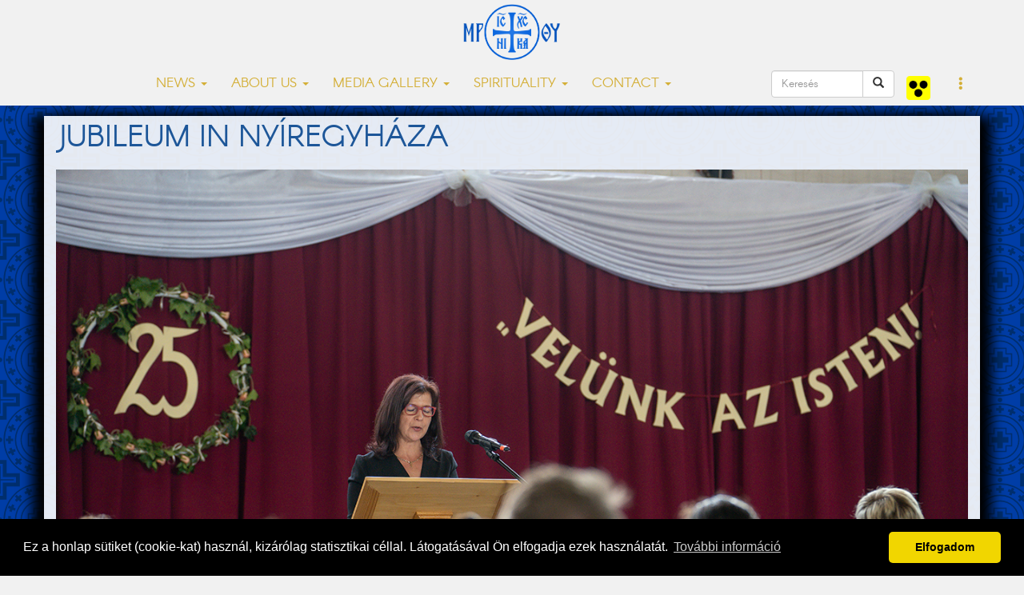

--- FILE ---
content_type: text/html; charset=UTF-8
request_url: https://www.nyirgorkat.hu/?q=hir&id=6471&l=en
body_size: 13346
content:
<!DOCTYPE html>
<html lang="en">



<head>
  <title>Jubileum in Nyíregyháza | Eparchy of Nyíregyháza</title>
<meta property="og:title" content="Jubileum in Nyíregyháza" />
<meta property="og:description" content="Június 2-án tartották a Szent Miklós Görögkatolikus Általános Iskola újraindításának 25 éves évfordulóját.
" />
<meta property="og:image" content="https://www.nyirgorkat.hu/kepek/hirek/index/6471.jpg">
<meta property="og:image:width" content="1280" />
<meta property="og:image:height" content="720" />
<meta property="og:type" content="article" />
<meta property="og:url" content="https://www.nyirgorkat.hu/?q=hir&amp;id=6471&amp;l=en">
  <meta property="fb:admins" content="1088088783"/>
  <meta property="fb:pages"  content="391144904427872" />
  <meta property="fb:app_id"  content="612105432312540" />
  <meta property="article:author" content="https://facebook.com/nyiregyhazi.egyhazmegye" />
  <meta name="keywords" content="görögkatolikus, görögkatolikusok, Nyíregyháza, katolikus, keresztény, keleti, bizánci" />
  <script type="application/ld+json">
    {
       "@context": "http://schema.org",
       "@type": "Organization",
       "name": "Nyíregyházi Egyházmegye",
       "url": "https://www.nyirgorkat.hu",
       "logo": "https://www.nyirgorkat.hu/kepek/vegyes/logo.png",
       "image": [
         "https://www.nyirgorkat.hu/kepek/vegyes/szent-miklos-szekesegyhaz-01.jpg",
         "https://www.nyirgorkat.hu/kepek/vegyes/szent-miklos-szekesegyhaz-02.jpg"
       ],
       "sameAs": [
         "https://www.facebook.com/nyiregyhazi.egyhazmegye",
         "https://twitter.com/nyirgorkat"
       ],
       "contactPoint": [{
        "@type": "ContactPoint",
        "telephone": "+36 42 415 901",
        "contactType": "customer service"
      },{
        "@type": "ContactPoint",
        "telephone": "+36 30 596 4698",
        "contactType": "technical support"
      }]
    }
  </script>

  <meta charset="utf-8">
  <meta http-equiv="X-UA-Compatible" content="IE=edge">
  <meta name="viewport" content="width=device-width, initial-scale=1">
  <meta name="author" content="Nyíregyházi Egyházmegye">
  <meta name="robots" content="index,follow">

  <link rel="alternate" hreflang="x-default" href="https://www.nyirgorkat.hu/" />
  <link rel="alternate" hreflang="hu" href="https://www.nyirgorkat.hu/" />
  <link rel="alternate" hreflang="en" href="https://www.nyirgorkat.hu/?l=en" />

  <link rel="icon" href="/kepek/vegyes/favicon48.png" sizes="48x48" type="image/png">
  <link rel="icon" href="/kepek/vegyes/favicon96.png" sizes="96x96" type="image/png">
  <link rel="icon" href="/kepek/vegyes/favicon180.png" sizes="180x180" type="image/png">
  <link rel="apple-touch-icon" href="/kepek/vegyes/favicon180.png" sizes="180x180" type="image/png">

  <link href="/css/bootstrap.css" rel="stylesheet" type="text/css">
  <link href="/css/carousel.css" rel="stylesheet" type="text/css">
  <link href="/css-kek/stilus.css" id="szinstilus" rel="stylesheet" type="text/css">  <link href="/css-kek/hirek.css" rel="stylesheet" type="text/css">
  <link href="/css-kek/kozossegek.css" rel="stylesheet" type="text/css">
  <link href="/css-kek/kapcsolat.css" rel="stylesheet" type="text/css">
  <link href="/css-kek/media.css" rel="stylesheet" type="text/css">
  <link href="/css-kek/naptar.css" rel="stylesheet" type="text/css">
  <link href="/css/animate.css" rel="stylesheet" type="text/css">
  <link href="/css/aos.css" rel="stylesheet" type="text/css">
  <!-- <link href="/css/darkmode.css" rel="stylesheet" media="(prefers-color-scheme: dark)"> -->
  <link href="https://cdnjs.cloudflare.com/ajax/libs/flag-icon-css/3.5.0/css/flag-icon.min.css" rel="stylesheet">


  <link rel="stylesheet" href="https://cdn.jsdelivr.net/npm/bootstrap-icons@1.7.1/font/bootstrap-icons.css">

  <meta http-equiv="cache-control" content="max-age=0" />
  <meta http-equiv="cache-control" content="no-cache" />
  <meta http-equiv="expires" content="0" />
  <meta http-equiv="expires" content="Tue, 01 Jan 1980 1:00:00 GMT" />
  <meta http-equiv="pragma" content="no-cache" />

</head>



<body>

    
  <a id="top"></a>

    <nav class="navbar navbar-default navbar-fixed-top">
  <div class="container">
    <!-- Brand and toggle get grouped for better mobile display -->
    <div class="navbar-header">
      <button type="button" class="navbar-toggle collapsed" data-toggle="collapse" data-target="#bs-example-navbar-collapse-1" aria-expanded="false">
        <span class="sr-only">Toggle navigation</span>
        <span class="icon-bar"></span>
        <span class="icon-bar"></span>
        <span class="icon-bar"></span>
      </button>
      <a class="navbar-brand" href="/"><img src="kepek/vegyes/logo.png" id="logo" alt="Nyíregyházi Egyházmegye" /></a>
    </div>



    <!-- Collect the nav links, forms, and other content for toggling -->
    <div class="collapse navbar-collapse" id="bs-example-navbar-collapse-1">
      <ul class="nav navbar-nav">

        <li class="dropdown">
          <a href="#" class="dropdown-toggle" data-toggle="dropdown" role="button" aria-haspopup="true" aria-expanded="false">NEWS <span class="caret"></span></a>
          <ul class="dropdown-menu">
	    <li><a href="?q=hirek&amp;l=en">LATEST NEWS</a></li>
	    <li><a href="?q=hirek&amp;k=1&amp;l=en">EPARCHIAL NEWS</a></li>
	    <li><a href="?q=hirek&amp;k=2&amp;l=en">GREEK CATHOLIC NEWS</a></li>
	    <li><a href="?q=hirek&amp;k=3&amp;l=en">OTHER NEWS</a></li>
	    <li><a href="?q=hirek&amp;k=100&amp;l=en">UPCOMING EVENTS</a></li>
	    <li role="separator" class="divider"></li>

	    <li><a href="?q=hirek&amp;k=214&amp;l=en">YOUTH PASTORALIZATION</a></li>
	    <li><a href="?q=hirek&amp;k=210&amp;l=en">GIPSY PASTORALIZATION</a></li>
	    <li><a href="?q=hirek&amp;k=212&amp;l=en">EDUCATION</a></li>
	    <li><a href="?q=hirek&amp;k=213&amp;l=en">CARITAS</a></li>
	    <li><a href="?q=hirek&amp;k=211&amp;l=en">SOCIAL AND CHILD PROTECTION</a></li>
	    <li><a href="?q=hirek&amp;k=215&amp;l=en"></a></li>
	    <li role="separator" class="divider"></li>
	    <!-- <li><a href="?q=hirek&amp;k=201&amp;l=en">IEC2020</a></li>
	    <li role="separator" class="divider"></li> -->

	    <li><a href="?q=hirek&amp;k=101&amp;l=en">JOB OFFERS</a></li>
	    <!--<li><a href="?q=hirek&amp;k=200&amp;l=en">PROJECTS</a></li>-->
	    <li><a href="https://www.nyirgorkat.hu/palyazat" target="_blank">PROJECTS</a></li>
	    <li role="separator" class="divider"></li>
	    <li><a href="?q=naptar&amp;l=en">EVENT CALENDAR</a></li>
	    <li role="separator" class="divider"></li>
	    <li><a href="?q=hirek-archiv&amp;l=en">NEWS ARCHIVE</a></li>
	    <li role="separator" class="divider"></li>
	    <li><a href="?q=hirlevel&amp;l=en">NEWSLETTER</a></li>
          </ul>
        </li>

        <li class="dropdown">
          <a href="#" class="dropdown-toggle" data-toggle="dropdown" role="button" aria-haspopup="true" aria-expanded="false">ABOUT US <span class="caret"></span></a>
          <ul class="dropdown-menu">
	    <li><a href="?q=nye&amp;l=en">HISTORY OF OUR EPARCHY</a></li>
	    <li><a href="?q=mariapocs&amp;l=en">MÁRIAPÓCS, OUR NATIONAL SHRINE</a></li>
	    <li role="separator" class="divider"></li>
	    <li><a href="?q=parokiak&amp;egyhazmegye=3&amp;l=en">PARISHES</a></li>
	    <li><a href="?q=papok&amp;egyhazmegye=3&amp;l=en">PRIESTS</a></li>
	    <li><a href="?q=intezmenyek&amp;l=en">FACILITIES</a></li>
	    <li><a href="?q=bizottsagok&amp;l=en">COMMITTEES</a></li>
	    <li><a href="?q=templomok&amp;l=en">TEMPLES AND CHAPELS</a></li>
	    <li><a href="?q=telepulesjegyzek&amp;l=en">SETTLEMENT CATALOG</a></li>
	    <li role="separator" class="divider"></li>
	    <li><a href="?q=kozerdeku-informaciok&amp;l=en">PUBLIC INFORMATIONS</a></li>
          </ul>
        </li>

        <li class="dropdown">
          <a href="#" class="dropdown-toggle" data-toggle="dropdown" role="button" aria-haspopup="true" aria-expanded="false">MEDIA GALLERY <span class="caret"></span></a>
          <ul class="dropdown-menu">
	    <li><a href="?q=dallamtar&amp;l=en">LEARN TO CHANT</a></li>
	    <li><a href="?q=videotar&amp;l=en">VIDEO GALLERY</a></li>
	    <li><a href="?q=podcastok&amp;l=en">PODCASTS</a></li>
	    <li><a href="?q=doktar&amp;l=en">DOCUMENT LIBRARY</a></li>
	    <li><a href="?q=elo&amp;l=en">LIVE BROADCAST</a></li>
          </ul>
        </li>

        <li class="dropdown">
          <a href="#" class="dropdown-toggle" data-toggle="dropdown" role="button" aria-haspopup="true" aria-expanded="false">SPIRITUALITY <span class="caret"></span></a>
          <ul class="dropdown-menu">
	    <li><a href="?q=litnap&amp;l=en">LITURGICAL CALENDAR</a></li>
	    <li><a href="?q=heti-gondolatok&amp;l=en">WEEKLY THOUGHTS</a></li>
	    <li><a href="?q=lelkiseg&amp;l=en">SPIRITUAL LITERATURE</a></li>
	    <li><a href="?q=hirek&amp;k=202&amp;l=en">SPIRITUAL FOOD</a></li>
	    <li><a href="?q=hirek&amp;k=203&amp;l=en">SERMONS OF BISHOP SZILÁRD KERESZTES</a></li>
          </ul>
        </li>

        <!-- <li class="nav-item"><a href="?q=hirek&amp;k=201&amp;l=en">IEC2020</a></li> -->

        <li class="dropdown">
          <a href="#" class="dropdown-toggle" data-toggle="dropdown" role="button" aria-haspopup="true" aria-expanded="false">CONTACT <span class="caret"></span></a>
          <ul class="dropdown-menu">
	    <li><a href="?q=elerhetosegek&amp;l=en">CONTACT US</a></li>
	    <li><a href="?q=ir&amp;l=en">ASK US, WRITE US</a></li>
	    <li><a href="?q=adatkezeles&amp;l=en">PRIVACY POLICY</a></li>
	    <li><a href="?q=gyermekvedelem&amp;l=en">CHILD PROTECTION</a></li>
          </ul>
        </li>
      </ul>



      <ul class="nav navbar-nav navbar-right">

        <form class="navbar-form pull-left" role="search" action="?q=keres" method="post">
            <div class="input-group">
               <input type="text" class="form-control" placeholder="Keresés" size="10" name="keresendo">
               <div class="input-group-btn">
                  <button type="submit" class="btn btn-default"><span class="glyphicon glyphicon-search"></span></button>
               </div>
            </div>
         </form>

	<a class="navbar-brand" href="https://www.nyirgorkat.hu/akadalymentes/">
	  <img src="/kepek/vegyes/akadalymentes.png" width="30" height="30" alt="Akadálymentes" title="Akadálymentes" />
        </a>

        <li class="dropdown">
          <a href="#" class="dropdown-toggle" data-toggle="dropdown" role="button" aria-haspopup="true" aria-expanded="false"><span class="glyphicon glyphicon-option-vertical"></span></a>
          <ul class="dropdown-menu">
	    <li><a href="?q=hir&amp;id=6471&amp;l=hu" hreflang="hu"><span class="flag-icon flag-icon-hu"> </span> Magyar</a></li><li><a href="?q=hir&amp;id=6471&amp;l=en" hreflang="en"><span class="flag-icon flag-icon-us"> </span> English</a></a></li>
<!--
	    <li role="separator" class="divider"></li>


	    <div class="form-check">
	      <input type="checkbox" class="form-check-input" id="darkmode" onChange="darkmode();">
	      <label class="form-check-label" for="darkmode">...</label>
	    </div>
-->

          </ul>
        </li>
      </ul>

<!--
      <form class="navbar-form navbar-right" role="search">
        <div class="form-group">
          <input type="text" class="form-control" placeholder="keresendő szöveg">
        </div>
	 <button type="submit" class="btn btn-default">Keres</button>
      </form>
 -->
    </div><!-- /.navbar-collapse -->
  </div><!-- /.container-fluid -->
</nav>

  <div id="tartalom">

  <div id="fb-root"></div>
  <script>(function(d, s, id) {
    var js, fjs = d.getElementsByTagName(s)[0];
    if (d.getElementById(id)) return;
    js = d.createElement(s); js.id = id;
    js.src = "//connect.facebook.net/hu_HU/sdk.js#xfbml=1&version=v2.7";
    fjs.parentNode.insertBefore(js, fjs);
  }(document, 'script', 'facebook-jssdk'));</script>
<div class="kekhatter">
<div class="container hirhatter animated fadeIn">
<h1>Jubileum in Nyíregyháza</h1>
<img class="indexkep" src="/kepek/hirek/index/6471.jpg" alt="Az áldás része itt a pedagógiai programnak – negyedszázados jubileumot ünnepelt a nyíregyházi Szent Miklós Görögkatolikus Általános Iskola">
<div class="lead"><p>Június 2-án tartották a Szent Miklós Görögkatolikus Általános Iskola újraindításának 25 éves évfordulóját.</p>
</div>
</div>
</div>
<div class="container hirhatter">
<div class="row">
<div class="col-lg-8 animated fadeIn delay-0500">
<div class="szerzodatum"><span class='szerzo'>Szöveg és fotó: P. Tóth Nóra/Nyíregyházi Egyházmegye, további fotók: Vajdicsné Keczán Ibolya</span><span class='datum'>2023. június 3. 19:06</span></div>
<h2><span class="label label-warning">Kérjük, vegye figyelembe, hogy ez a hír 964 napja íródott</span></h2><div class="hirszoveg"><p>A megemlékezést Parakliszal, az Istenszülőhöz fohászkodó imádsággal kezdték az iskola tornatermében Kovács Csaba lelki igazgató vezetésével, az ünnepi szónok Szabó Tamás pasztorális helynök atya volt.</p>

<p><img alt="" src="https://www.nyirgorkat.hu/kepek/hirek/6471/szent_miklos_iskola_25_eves_jubileuma_2023_ptn00008.JPG" style="width: 100%;" /><br />
<br />
Fontos megállónak nevezte ezt az alkalmat, annál is inkább, hiszen a Szent Miklós iskola az egyházmegye oktatási palettájának zászlóvivője &ndash; mint mondta. Arról gondolkodott, mit is jelent az ünneplés: megállás, két irányba való tekintés és tudatosítás. Tudatosítjuk, hogy mi fontos az életünkben.</p>

<p><img alt="" src="https://www.nyirgorkat.hu/kepek/hirek/6471/szent_miklos_iskola_25_eves_jubileuma_2023_ptn00017.JPG" style="width: 100%;" /></p>

<p>Egyrészt múltba tekintünk, merítünk az emlékekből, beszélünk róla &ndash; s egy-egy mozzanatot villantott fel az iskola múltjából. Az ünneplés tudatosítja bennünk, hogy van miért hálát adni, amire nekünk van leginkább szükségünk, hiszen ünneplőbe öltöztetjük a szívünket, megtaláljuk a kincseket, melyeket kaptunk. Mindennek a jelentőségét abban látta, hogy &bdquo;aki hálát ad, az sokkal boldogabb, az észreveszi az ajándékot, az ajándékozót, annak teljesebb az élete.&rdquo;</p>

<p><img alt="" src="https://www.nyirgorkat.hu/kepek/hirek/6471/szent_miklos_iskola_25_eves_jubileuma_2023_ptn00021.JPG" style="width: 100%;" /></p>

<p>A helynök hálát adott &bdquo;a pedagógusokért, akik itt tanítanak, a szülőkért, akik gyermekekkel gazdagítják a világot és a gyermekekért, hiszen velük, értük és általuk minden értelmet nyer, minden a helyére kerül&rdquo; &ndash; hangsúlyozta az atya.</p>

<p>Másrészt az ünneppel előre tekintünk: reménnyel és hittel, s erre a felolvasott evangéliumi szakasz is tanít. Erzsébet Máriának mondott szavai minden egyes embernek szólnak: &raquo;áldott vagy&laquo;.</p>

<blockquote>
<p>&bdquo;Áldott ez az intézmény, áldott az itt dolgozó pedagógus, áldott az itt tanuló gyermek és áldott a szülő, aki a gyermekét idehozza. Az áldás része ezen intézmény pedagógiai programjának, a nevelési elképzelésének, de nem mint valami csodaszer, hanem mint ahogyan azt mindenki megkapta: feladat és küldetés, hogy jövőt építsen, hogy a világot jobbá tegye, a szeretet parancsa szerint járjon; s mindehhez az áldás isteni muníció és erő.&rdquo;</p>
</blockquote>

<p>Az ünnep során leülünk, megpihenünk, s ahogyan a zarándokok szokták: elővesszük a tarisznyából mindazt, ami erősíthet, segíthet a további úton. Ilyen lelki táplálékként olvasta fel végezetül Ábel püspök üzenetét, a 25. zsoltár négy sorát:</p>

<p>&bdquo;Utaidat, Uram, mutasd meg nekem,<br />
és ösvényeidre taníts meg engem!</p>

<p>Vezess és oktass engem igazságodra,<br />
mert te vagy az én üdvözítő Istenem,<br />
és én tebenned bízom szüntelen!&rdquo;</p>

<p><img alt="" src="https://www.nyirgorkat.hu/kepek/hirek/6471/szent_miklos_iskola_25_eves_jubileuma_2023_ptn00047.JPG" style="width: 100%;" /></p>

<p>Verdes Zsuzsanna igazgatóhelyettes az iskola történtét mondta el, mely 1806-ra nyúlik vissza, hiszen ekkor említik legelőször a görögkatolikus elemi oktatás meglétét Nyíregyházán. Ez folyamatos volt 1948-i, amikor is az összes egyházi iskolával együtt államosították. 1998-ban dr. Keresztes Szilárd püspök atya indította újra a görögkatolikus oktatást a Szent Miklós Görögkatolikus Általános Iskolával, melynek jelmondatául a karácsonyi örömhírt választotta: &bdquo;Velünk az Isten.&rdquo; A kezdetben négy fővel induló iskola ma már 452 gyermeket oktat-nevel. Korábban többcélú oktatási intézményként működött, telephelyei voltak, más helyszínen zajlott a tanítás. 2012-ben költöztek a ma is használatos épületbe. A kezdetektől hűséges társa az iskolának a Muzsika Zeneiskola.</p>

<p><img alt="" src="https://www.nyirgorkat.hu/kepek/hirek/6471/szent_miklos_iskola_25_eves_jubileuma_2023_ptn00032.JPG" style="width: 100%;" /></p>

<p>Az iskola küldetésének érzi, hogy a diákoknak a korszerű, versenyképes tudással való felvértezése mellett a hit örömhírét is továbbadja, és biztosítsa az élő kapcsolat megteremtésének lehetőségét a Jóistennel. Ez utóbbihoz segítség a Szent Miklós-székesegyház közelsége, a heti imádságos alkalmak, a lelki napok, az ünnepek, a zarándoklatok: &bdquo;állandóság ebben a folyamatosan változó világban. Hűek vagyunk hagyományainkhoz&rdquo; &ndash; hangsúlyozta Verdes Zsuzsanna.</p>

<blockquote>
<p>&bdquo;A kollégák számára a szakmaiságon túl fontos a hitben való elmélyülés. A hit tartást ad az életünknek, olyan gyökér, melyből a jelen és jövő képes élni. Ezt szeretnénk megvalósítani: gyökereket és szárnyakat adni a ránk bízottaknak&rdquo; &ndash; fejezte be beszédét.</p>
</blockquote>

<p><img alt="" src="https://www.nyirgorkat.hu/kepek/hirek/6471/szent_miklos_iskola_25_eves_jubileuma_2023_ptn00051.JPG" style="width: 100%;" /></p>

<p>Az intézmény igazgatója, dr. Pappné Petrasevits Anasztázia is megerősítette az elhangzott gondolatokat: &bdquo;keresztény értékrend szerint a tanítás mellett hitre és szeretetre: Isten és embertársaink szeretetére igyekszünk nevelni a tanulókat. Isten országát építjük szolgáló szeretettel&rdquo; &ndash; mondta, majd bemutatta azokat az elmúlt három évben véghezvitt fejlesztéseket, melyek mindehhez a feltételeket biztosítják az iskolában: pszichológusi szoba kialakítása, irodák, aula, étkező felújítása, udvari pálya rekortán borítása, távolugró gödör kialakítása, új csúszdás udvari mászóka telepítése, Lego-robotika szoba kialakítása. Mára már minden teremben okostábla található, 31 tanulói laptopot, 34 tanári notebookot, néptáncos ruhákat szereztek be. A háztartás-ökonómia tanterem kialakítása pedig folyamatban van. Az intézmény vezetője megköszönte az ünnepség megszervezésében nyújtott segítséget; a több mint húsz éve az iskolában szolgáló pedagógusoknak emlékplakettel köszönte&nbsp;meg a hűséget, de minden pedagógusnak és technikai dolgozónak is járt a köszönet a kitartó és színvonalas munkáért.</p>

<p><img alt="" src="https://www.nyirgorkat.hu/kepek/hirek/6471/szent_miklos_iskola_25_eves_jubileuma_2023_ptn00072.JPG" style="width: 100%;" /></p>

<p>Az ünnepségen a gyermekek is főszerepet kaptak. A Muzsika Zeneiskola tanítványa, a többszörösen arany minősítésű Glória Kórus Szabadosné Majoros Gabriella vezetésével, versmondók és néptáncosok mutatták meg tudásukat a jelenlévő vendégeknek és szülőknek. Az iskola többi diákja az osztálytermekben figyelte az élő közvetítés segítségével a tornateremben zajló eseményeket.</p>

<p><img alt="" src="https://www.nyirgorkat.hu/kepek/hirek/6471/szent_miklos_iskola_25_eves_jubileuma_2023_ptn00089.JPG" style="width: 100%;" /></p>

<p>A közösen elfogyasztott ebéd után pedig előadások és különféle programok kínálták az ünneplés könnyedebb formáját.</p>

<p>Dr. Uzsalyné Pécsi Rita neveléskutató a gyereknevelést az érzelmi intelligencia fejlesztésének aspektusából közelítette meg. Előadásának címe volt:&nbsp;&bdquo;Miért nem működik a &raquo;százszor megmondtam&laquo;? &ndash;&nbsp;A sikeres nevelés kulcsa az érzelmi intelligencia fejlesztése&rdquo;. Három kulcsmozzanatot emelt ki, melyet a szülőknek, pedagógusoknak meg kellene teremtenie a gyermekek számára: az élményeket, a tapasztalatot és az azonosulást. &nbsp;</p>

<p>Az udvaron&nbsp;közben tetoválás, népi játékok, buborékfújás, ugrálóvár, rendőrkutyás bemutató várta a legkisebbeket, kipróbálhatták gyorsaságukat egy traffipax előtt, megnézhették Szabados Ádám freestyle magyar focibajnok és világrekorder bemutatóját és meghallgathatták a Mandala Dalszínház előadását. Az iskola múltjának pillanatait megörökítő fotókat pedig az aulában lehetett megtekinteni.&nbsp;</p>

<p><em>Több mint húszéves jubielumot ünnepeltek az alábbi pedagógusok az iskolában:</em></p>

<p>25 év -&nbsp;Bodnár Bernadett<br />
24 év -&nbsp;Szabó Bernát Sándorné<br />
24 év -&nbsp;Matavovszki Györgyné<br />
24 év -&nbsp;Silimonné Rácz Andrea<br />
24 év -&nbsp;Szatmári Istvánné<br />
23 év -&nbsp;Verdes Zsuzsanna Ilona<br />
22 év -&nbsp;Bagolyné Enyedi Erzsébet<br />
21 év -&nbsp;Szabadosné Majoros Gabriella<br />
20 év -&nbsp;Kocsmárné Dedics Vera<br />
20 év -&nbsp;Treszkai Tamás<br />
20 év -&nbsp;Vajdicsné Keczán Ibolya&nbsp;<br />
20 év -&nbsp;Vinnainé Futkos Éva</p>
<p><em>Szöveg és fotó: P. Tóth Nóra/Nyíregyházi Egyházmegye, további fotók: Vajdicsné Keczán Ibolya</em></p><p><em>Nyíregyházi Egyházmegye</em></p></div>
oktatás, Szent Miklós, jubileum
<link rel="stylesheet" href="lightbox/css/lightbox.min.css"><script>
    lightbox.option({
      'resizeDuration': 50,
      'wrapAround': false,
      'fadeDuration': 100,
      'albumLabel':  'Kép %1 / %2'
    });
    </script><div class='keptar'><ul class="row">
<li class="col-lg-4 col-md-4 col-sm-4 col-xs-4"><a class="keptar-link" href="kepek/hirek/6471/DSC_0008.JPG" data-lightbox="example-1" data-title=""><img class="keptar-kep img-thumbnail" src="kepek/hirek/6471/tn/DSC_0008.JPG" alt="Kép szöveg" /></a></li><li class="col-lg-4 col-md-4 col-sm-4 col-xs-4"><a class="keptar-link" href="kepek/hirek/6471/DSC_0009.JPG" data-lightbox="example-1" data-title=""><img class="keptar-kep img-thumbnail" src="kepek/hirek/6471/tn/DSC_0009.JPG" alt="Kép szöveg" /></a></li><li class="col-lg-4 col-md-4 col-sm-4 col-xs-4"><a class="keptar-link" href="kepek/hirek/6471/DSC_0207.JPG" data-lightbox="example-1" data-title=""><img class="keptar-kep img-thumbnail" src="kepek/hirek/6471/tn/DSC_0207.JPG" alt="Kép szöveg" /></a></li><li class="col-lg-4 col-md-4 col-sm-4 col-xs-4"><a class="keptar-link" href="kepek/hirek/6471/DSC_0209.JPG" data-lightbox="example-1" data-title=""><img class="keptar-kep img-thumbnail" src="kepek/hirek/6471/tn/DSC_0209.JPG" alt="Kép szöveg" /></a></li><li class="col-lg-4 col-md-4 col-sm-4 col-xs-4"><a class="keptar-link" href="kepek/hirek/6471/DSC_0210.JPG" data-lightbox="example-1" data-title=""><img class="keptar-kep img-thumbnail" src="kepek/hirek/6471/tn/DSC_0210.JPG" alt="Kép szöveg" /></a></li><li class="col-lg-4 col-md-4 col-sm-4 col-xs-4"><a class="keptar-link" href="kepek/hirek/6471/DSC_0211.JPG" data-lightbox="example-1" data-title=""><img class="keptar-kep img-thumbnail" src="kepek/hirek/6471/tn/DSC_0211.JPG" alt="Kép szöveg" /></a></li><li class="col-lg-4 col-md-4 col-sm-4 col-xs-4"><a class="keptar-link" href="kepek/hirek/6471/DSC_0212.JPG" data-lightbox="example-1" data-title=""><img class="keptar-kep img-thumbnail" src="kepek/hirek/6471/tn/DSC_0212.JPG" alt="Kép szöveg" /></a></li><li class="col-lg-4 col-md-4 col-sm-4 col-xs-4"><a class="keptar-link" href="kepek/hirek/6471/DSC_0213.JPG" data-lightbox="example-1" data-title=""><img class="keptar-kep img-thumbnail" src="kepek/hirek/6471/tn/DSC_0213.JPG" alt="Kép szöveg" /></a></li><li class="col-lg-4 col-md-4 col-sm-4 col-xs-4"><a class="keptar-link" href="kepek/hirek/6471/DSC_0214.JPG" data-lightbox="example-1" data-title=""><img class="keptar-kep img-thumbnail" src="kepek/hirek/6471/tn/DSC_0214.JPG" alt="Kép szöveg" /></a></li><li class="col-lg-4 col-md-4 col-sm-4 col-xs-4"><a class="keptar-link" href="kepek/hirek/6471/DSC_0215.JPG" data-lightbox="example-1" data-title=""><img class="keptar-kep img-thumbnail" src="kepek/hirek/6471/tn/DSC_0215.JPG" alt="Kép szöveg" /></a></li><li class="col-lg-4 col-md-4 col-sm-4 col-xs-4"><a class="keptar-link" href="kepek/hirek/6471/DSC_0216.JPG" data-lightbox="example-1" data-title=""><img class="keptar-kep img-thumbnail" src="kepek/hirek/6471/tn/DSC_0216.JPG" alt="Kép szöveg" /></a></li><li class="col-lg-4 col-md-4 col-sm-4 col-xs-4"><a class="keptar-link" href="kepek/hirek/6471/DSC_0217.JPG" data-lightbox="example-1" data-title=""><img class="keptar-kep img-thumbnail" src="kepek/hirek/6471/tn/DSC_0217.JPG" alt="Kép szöveg" /></a></li><li class="col-lg-4 col-md-4 col-sm-4 col-xs-4"><a class="keptar-link" href="kepek/hirek/6471/DSC_0218.JPG" data-lightbox="example-1" data-title=""><img class="keptar-kep img-thumbnail" src="kepek/hirek/6471/tn/DSC_0218.JPG" alt="Kép szöveg" /></a></li><li class="col-lg-4 col-md-4 col-sm-4 col-xs-4"><a class="keptar-link" href="kepek/hirek/6471/DSC_0221.JPG" data-lightbox="example-1" data-title=""><img class="keptar-kep img-thumbnail" src="kepek/hirek/6471/tn/DSC_0221.JPG" alt="Kép szöveg" /></a></li><li class="col-lg-4 col-md-4 col-sm-4 col-xs-4"><a class="keptar-link" href="kepek/hirek/6471/DSC_0224.JPG" data-lightbox="example-1" data-title=""><img class="keptar-kep img-thumbnail" src="kepek/hirek/6471/tn/DSC_0224.JPG" alt="Kép szöveg" /></a></li><li class="col-lg-4 col-md-4 col-sm-4 col-xs-4"><a class="keptar-link" href="kepek/hirek/6471/DSC_0225.JPG" data-lightbox="example-1" data-title=""><img class="keptar-kep img-thumbnail" src="kepek/hirek/6471/tn/DSC_0225.JPG" alt="Kép szöveg" /></a></li><li class="col-lg-4 col-md-4 col-sm-4 col-xs-4"><a class="keptar-link" href="kepek/hirek/6471/DSC_0228.JPG" data-lightbox="example-1" data-title=""><img class="keptar-kep img-thumbnail" src="kepek/hirek/6471/tn/DSC_0228.JPG" alt="Kép szöveg" /></a></li><li class="col-lg-4 col-md-4 col-sm-4 col-xs-4"><a class="keptar-link" href="kepek/hirek/6471/DSC_0229.JPG" data-lightbox="example-1" data-title=""><img class="keptar-kep img-thumbnail" src="kepek/hirek/6471/tn/DSC_0229.JPG" alt="Kép szöveg" /></a></li><li class="col-lg-4 col-md-4 col-sm-4 col-xs-4"><a class="keptar-link" href="kepek/hirek/6471/DSC_0231.JPG" data-lightbox="example-1" data-title=""><img class="keptar-kep img-thumbnail" src="kepek/hirek/6471/tn/DSC_0231.JPG" alt="Kép szöveg" /></a></li><li class="col-lg-4 col-md-4 col-sm-4 col-xs-4"><a class="keptar-link" href="kepek/hirek/6471/DSC_0233.JPG" data-lightbox="example-1" data-title=""><img class="keptar-kep img-thumbnail" src="kepek/hirek/6471/tn/DSC_0233.JPG" alt="Kép szöveg" /></a></li><li class="col-lg-4 col-md-4 col-sm-4 col-xs-4"><a class="keptar-link" href="kepek/hirek/6471/DSC_0235.JPG" data-lightbox="example-1" data-title=""><img class="keptar-kep img-thumbnail" src="kepek/hirek/6471/tn/DSC_0235.JPG" alt="Kép szöveg" /></a></li><li class="col-lg-4 col-md-4 col-sm-4 col-xs-4"><a class="keptar-link" href="kepek/hirek/6471/DSC_0236.JPG" data-lightbox="example-1" data-title=""><img class="keptar-kep img-thumbnail" src="kepek/hirek/6471/tn/DSC_0236.JPG" alt="Kép szöveg" /></a></li><li class="col-lg-4 col-md-4 col-sm-4 col-xs-4"><a class="keptar-link" href="kepek/hirek/6471/DSC_0237.JPG" data-lightbox="example-1" data-title=""><img class="keptar-kep img-thumbnail" src="kepek/hirek/6471/tn/DSC_0237.JPG" alt="Kép szöveg" /></a></li><li class="col-lg-4 col-md-4 col-sm-4 col-xs-4"><a class="keptar-link" href="kepek/hirek/6471/DSC_0238.JPG" data-lightbox="example-1" data-title=""><img class="keptar-kep img-thumbnail" src="kepek/hirek/6471/tn/DSC_0238.JPG" alt="Kép szöveg" /></a></li><li class="col-lg-4 col-md-4 col-sm-4 col-xs-4"><a class="keptar-link" href="kepek/hirek/6471/DSC_0239.JPG" data-lightbox="example-1" data-title=""><img class="keptar-kep img-thumbnail" src="kepek/hirek/6471/tn/DSC_0239.JPG" alt="Kép szöveg" /></a></li><li class="col-lg-4 col-md-4 col-sm-4 col-xs-4"><a class="keptar-link" href="kepek/hirek/6471/DSC_0240.JPG" data-lightbox="example-1" data-title=""><img class="keptar-kep img-thumbnail" src="kepek/hirek/6471/tn/DSC_0240.JPG" alt="Kép szöveg" /></a></li><li class="col-lg-4 col-md-4 col-sm-4 col-xs-4"><a class="keptar-link" href="kepek/hirek/6471/DSC_0242.JPG" data-lightbox="example-1" data-title=""><img class="keptar-kep img-thumbnail" src="kepek/hirek/6471/tn/DSC_0242.JPG" alt="Kép szöveg" /></a></li><li class="col-lg-4 col-md-4 col-sm-4 col-xs-4"><a class="keptar-link" href="kepek/hirek/6471/DSC_0243.JPG" data-lightbox="example-1" data-title=""><img class="keptar-kep img-thumbnail" src="kepek/hirek/6471/tn/DSC_0243.JPG" alt="Kép szöveg" /></a></li><li class="col-lg-4 col-md-4 col-sm-4 col-xs-4"><a class="keptar-link" href="kepek/hirek/6471/DSC_0244.JPG" data-lightbox="example-1" data-title=""><img class="keptar-kep img-thumbnail" src="kepek/hirek/6471/tn/DSC_0244.JPG" alt="Kép szöveg" /></a></li><li class="col-lg-4 col-md-4 col-sm-4 col-xs-4"><a class="keptar-link" href="kepek/hirek/6471/DSC_0246.JPG" data-lightbox="example-1" data-title=""><img class="keptar-kep img-thumbnail" src="kepek/hirek/6471/tn/DSC_0246.JPG" alt="Kép szöveg" /></a></li><li class="col-lg-4 col-md-4 col-sm-4 col-xs-4"><a class="keptar-link" href="kepek/hirek/6471/DSC_0247.JPG" data-lightbox="example-1" data-title=""><img class="keptar-kep img-thumbnail" src="kepek/hirek/6471/tn/DSC_0247.JPG" alt="Kép szöveg" /></a></li><li class="col-lg-4 col-md-4 col-sm-4 col-xs-4"><a class="keptar-link" href="kepek/hirek/6471/DSC_0249.JPG" data-lightbox="example-1" data-title=""><img class="keptar-kep img-thumbnail" src="kepek/hirek/6471/tn/DSC_0249.JPG" alt="Kép szöveg" /></a></li><li class="col-lg-4 col-md-4 col-sm-4 col-xs-4"><a class="keptar-link" href="kepek/hirek/6471/DSC_0250.JPG" data-lightbox="example-1" data-title=""><img class="keptar-kep img-thumbnail" src="kepek/hirek/6471/tn/DSC_0250.JPG" alt="Kép szöveg" /></a></li><li class="col-lg-4 col-md-4 col-sm-4 col-xs-4"><a class="keptar-link" href="kepek/hirek/6471/DSC_0251.JPG" data-lightbox="example-1" data-title=""><img class="keptar-kep img-thumbnail" src="kepek/hirek/6471/tn/DSC_0251.JPG" alt="Kép szöveg" /></a></li><li class="col-lg-4 col-md-4 col-sm-4 col-xs-4"><a class="keptar-link" href="kepek/hirek/6471/DSC_0252.JPG" data-lightbox="example-1" data-title=""><img class="keptar-kep img-thumbnail" src="kepek/hirek/6471/tn/DSC_0252.JPG" alt="Kép szöveg" /></a></li><li class="col-lg-4 col-md-4 col-sm-4 col-xs-4"><a class="keptar-link" href="kepek/hirek/6471/DSC_0253.JPG" data-lightbox="example-1" data-title=""><img class="keptar-kep img-thumbnail" src="kepek/hirek/6471/tn/DSC_0253.JPG" alt="Kép szöveg" /></a></li><li class="col-lg-4 col-md-4 col-sm-4 col-xs-4"><a class="keptar-link" href="kepek/hirek/6471/DSC_0255.JPG" data-lightbox="example-1" data-title=""><img class="keptar-kep img-thumbnail" src="kepek/hirek/6471/tn/DSC_0255.JPG" alt="Kép szöveg" /></a></li><li class="col-lg-4 col-md-4 col-sm-4 col-xs-4"><a class="keptar-link" href="kepek/hirek/6471/DSC_0256.JPG" data-lightbox="example-1" data-title=""><img class="keptar-kep img-thumbnail" src="kepek/hirek/6471/tn/DSC_0256.JPG" alt="Kép szöveg" /></a></li><li class="col-lg-4 col-md-4 col-sm-4 col-xs-4"><a class="keptar-link" href="kepek/hirek/6471/DSC_0257.JPG" data-lightbox="example-1" data-title=""><img class="keptar-kep img-thumbnail" src="kepek/hirek/6471/tn/DSC_0257.JPG" alt="Kép szöveg" /></a></li><li class="col-lg-4 col-md-4 col-sm-4 col-xs-4"><a class="keptar-link" href="kepek/hirek/6471/DSC_0258.JPG" data-lightbox="example-1" data-title=""><img class="keptar-kep img-thumbnail" src="kepek/hirek/6471/tn/DSC_0258.JPG" alt="Kép szöveg" /></a></li><li class="col-lg-4 col-md-4 col-sm-4 col-xs-4"><a class="keptar-link" href="kepek/hirek/6471/DSC_0259.JPG" data-lightbox="example-1" data-title=""><img class="keptar-kep img-thumbnail" src="kepek/hirek/6471/tn/DSC_0259.JPG" alt="Kép szöveg" /></a></li><li class="col-lg-4 col-md-4 col-sm-4 col-xs-4"><a class="keptar-link" href="kepek/hirek/6471/DSC_0260.JPG" data-lightbox="example-1" data-title=""><img class="keptar-kep img-thumbnail" src="kepek/hirek/6471/tn/DSC_0260.JPG" alt="Kép szöveg" /></a></li><li class="col-lg-4 col-md-4 col-sm-4 col-xs-4"><a class="keptar-link" href="kepek/hirek/6471/DSC_0267.JPG" data-lightbox="example-1" data-title=""><img class="keptar-kep img-thumbnail" src="kepek/hirek/6471/tn/DSC_0267.JPG" alt="Kép szöveg" /></a></li><li class="col-lg-4 col-md-4 col-sm-4 col-xs-4"><a class="keptar-link" href="kepek/hirek/6471/DSC_0268.JPG" data-lightbox="example-1" data-title=""><img class="keptar-kep img-thumbnail" src="kepek/hirek/6471/tn/DSC_0268.JPG" alt="Kép szöveg" /></a></li><li class="col-lg-4 col-md-4 col-sm-4 col-xs-4"><a class="keptar-link" href="kepek/hirek/6471/DSC_0269.JPG" data-lightbox="example-1" data-title=""><img class="keptar-kep img-thumbnail" src="kepek/hirek/6471/tn/DSC_0269.JPG" alt="Kép szöveg" /></a></li><li class="col-lg-4 col-md-4 col-sm-4 col-xs-4"><a class="keptar-link" href="kepek/hirek/6471/DSC_0270.JPG" data-lightbox="example-1" data-title=""><img class="keptar-kep img-thumbnail" src="kepek/hirek/6471/tn/DSC_0270.JPG" alt="Kép szöveg" /></a></li><li class="col-lg-4 col-md-4 col-sm-4 col-xs-4"><a class="keptar-link" href="kepek/hirek/6471/DSC_0271.JPG" data-lightbox="example-1" data-title=""><img class="keptar-kep img-thumbnail" src="kepek/hirek/6471/tn/DSC_0271.JPG" alt="Kép szöveg" /></a></li><li class="col-lg-4 col-md-4 col-sm-4 col-xs-4"><a class="keptar-link" href="kepek/hirek/6471/DSC_0272.JPG" data-lightbox="example-1" data-title=""><img class="keptar-kep img-thumbnail" src="kepek/hirek/6471/tn/DSC_0272.JPG" alt="Kép szöveg" /></a></li><li class="col-lg-4 col-md-4 col-sm-4 col-xs-4"><a class="keptar-link" href="kepek/hirek/6471/DSC_0273.JPG" data-lightbox="example-1" data-title=""><img class="keptar-kep img-thumbnail" src="kepek/hirek/6471/tn/DSC_0273.JPG" alt="Kép szöveg" /></a></li><li class="col-lg-4 col-md-4 col-sm-4 col-xs-4"><a class="keptar-link" href="kepek/hirek/6471/DSC_0276.JPG" data-lightbox="example-1" data-title=""><img class="keptar-kep img-thumbnail" src="kepek/hirek/6471/tn/DSC_0276.JPG" alt="Kép szöveg" /></a></li><li class="col-lg-4 col-md-4 col-sm-4 col-xs-4"><a class="keptar-link" href="kepek/hirek/6471/DSC_0277.JPG" data-lightbox="example-1" data-title=""><img class="keptar-kep img-thumbnail" src="kepek/hirek/6471/tn/DSC_0277.JPG" alt="Kép szöveg" /></a></li><li class="col-lg-4 col-md-4 col-sm-4 col-xs-4"><a class="keptar-link" href="kepek/hirek/6471/DSC_0278.JPG" data-lightbox="example-1" data-title=""><img class="keptar-kep img-thumbnail" src="kepek/hirek/6471/tn/DSC_0278.JPG" alt="Kép szöveg" /></a></li><li class="col-lg-4 col-md-4 col-sm-4 col-xs-4"><a class="keptar-link" href="kepek/hirek/6471/DSC_0279.JPG" data-lightbox="example-1" data-title=""><img class="keptar-kep img-thumbnail" src="kepek/hirek/6471/tn/DSC_0279.JPG" alt="Kép szöveg" /></a></li><li class="col-lg-4 col-md-4 col-sm-4 col-xs-4"><a class="keptar-link" href="kepek/hirek/6471/DSC_0280.JPG" data-lightbox="example-1" data-title=""><img class="keptar-kep img-thumbnail" src="kepek/hirek/6471/tn/DSC_0280.JPG" alt="Kép szöveg" /></a></li><li class="col-lg-4 col-md-4 col-sm-4 col-xs-4"><a class="keptar-link" href="kepek/hirek/6471/DSC_0282.JPG" data-lightbox="example-1" data-title=""><img class="keptar-kep img-thumbnail" src="kepek/hirek/6471/tn/DSC_0282.JPG" alt="Kép szöveg" /></a></li><li class="col-lg-4 col-md-4 col-sm-4 col-xs-4"><a class="keptar-link" href="kepek/hirek/6471/DSC_0284.JPG" data-lightbox="example-1" data-title=""><img class="keptar-kep img-thumbnail" src="kepek/hirek/6471/tn/DSC_0284.JPG" alt="Kép szöveg" /></a></li><li class="col-lg-4 col-md-4 col-sm-4 col-xs-4"><a class="keptar-link" href="kepek/hirek/6471/DSC_0287.JPG" data-lightbox="example-1" data-title=""><img class="keptar-kep img-thumbnail" src="kepek/hirek/6471/tn/DSC_0287.JPG" alt="Kép szöveg" /></a></li><li class="col-lg-4 col-md-4 col-sm-4 col-xs-4"><a class="keptar-link" href="kepek/hirek/6471/DSC_0288.JPG" data-lightbox="example-1" data-title=""><img class="keptar-kep img-thumbnail" src="kepek/hirek/6471/tn/DSC_0288.JPG" alt="Kép szöveg" /></a></li><li class="col-lg-4 col-md-4 col-sm-4 col-xs-4"><a class="keptar-link" href="kepek/hirek/6471/DSC_0289.JPG" data-lightbox="example-1" data-title=""><img class="keptar-kep img-thumbnail" src="kepek/hirek/6471/tn/DSC_0289.JPG" alt="Kép szöveg" /></a></li><li class="col-lg-4 col-md-4 col-sm-4 col-xs-4"><a class="keptar-link" href="kepek/hirek/6471/DSC_0290.JPG" data-lightbox="example-1" data-title=""><img class="keptar-kep img-thumbnail" src="kepek/hirek/6471/tn/DSC_0290.JPG" alt="Kép szöveg" /></a></li><li class="col-lg-4 col-md-4 col-sm-4 col-xs-4"><a class="keptar-link" href="kepek/hirek/6471/DSC_0292.JPG" data-lightbox="example-1" data-title=""><img class="keptar-kep img-thumbnail" src="kepek/hirek/6471/tn/DSC_0292.JPG" alt="Kép szöveg" /></a></li><li class="col-lg-4 col-md-4 col-sm-4 col-xs-4"><a class="keptar-link" href="kepek/hirek/6471/DSC_0293.JPG" data-lightbox="example-1" data-title=""><img class="keptar-kep img-thumbnail" src="kepek/hirek/6471/tn/DSC_0293.JPG" alt="Kép szöveg" /></a></li><li class="col-lg-4 col-md-4 col-sm-4 col-xs-4"><a class="keptar-link" href="kepek/hirek/6471/DSC_0294.JPG" data-lightbox="example-1" data-title=""><img class="keptar-kep img-thumbnail" src="kepek/hirek/6471/tn/DSC_0294.JPG" alt="Kép szöveg" /></a></li><li class="col-lg-4 col-md-4 col-sm-4 col-xs-4"><a class="keptar-link" href="kepek/hirek/6471/DSC_0295.JPG" data-lightbox="example-1" data-title=""><img class="keptar-kep img-thumbnail" src="kepek/hirek/6471/tn/DSC_0295.JPG" alt="Kép szöveg" /></a></li><li class="col-lg-4 col-md-4 col-sm-4 col-xs-4"><a class="keptar-link" href="kepek/hirek/6471/DSC_0297.JPG" data-lightbox="example-1" data-title=""><img class="keptar-kep img-thumbnail" src="kepek/hirek/6471/tn/DSC_0297.JPG" alt="Kép szöveg" /></a></li><li class="col-lg-4 col-md-4 col-sm-4 col-xs-4"><a class="keptar-link" href="kepek/hirek/6471/DSC_0301.JPG" data-lightbox="example-1" data-title=""><img class="keptar-kep img-thumbnail" src="kepek/hirek/6471/tn/DSC_0301.JPG" alt="Kép szöveg" /></a></li><li class="col-lg-4 col-md-4 col-sm-4 col-xs-4"><a class="keptar-link" href="kepek/hirek/6471/DSC_0302.JPG" data-lightbox="example-1" data-title=""><img class="keptar-kep img-thumbnail" src="kepek/hirek/6471/tn/DSC_0302.JPG" alt="Kép szöveg" /></a></li><li class="col-lg-4 col-md-4 col-sm-4 col-xs-4"><a class="keptar-link" href="kepek/hirek/6471/DSC_0304.JPG" data-lightbox="example-1" data-title=""><img class="keptar-kep img-thumbnail" src="kepek/hirek/6471/tn/DSC_0304.JPG" alt="Kép szöveg" /></a></li><li class="col-lg-4 col-md-4 col-sm-4 col-xs-4"><a class="keptar-link" href="kepek/hirek/6471/DSC_0305.JPG" data-lightbox="example-1" data-title=""><img class="keptar-kep img-thumbnail" src="kepek/hirek/6471/tn/DSC_0305.JPG" alt="Kép szöveg" /></a></li><li class="col-lg-4 col-md-4 col-sm-4 col-xs-4"><a class="keptar-link" href="kepek/hirek/6471/DSC_0306.JPG" data-lightbox="example-1" data-title=""><img class="keptar-kep img-thumbnail" src="kepek/hirek/6471/tn/DSC_0306.JPG" alt="Kép szöveg" /></a></li><li class="col-lg-4 col-md-4 col-sm-4 col-xs-4"><a class="keptar-link" href="kepek/hirek/6471/DSC_0307.JPG" data-lightbox="example-1" data-title=""><img class="keptar-kep img-thumbnail" src="kepek/hirek/6471/tn/DSC_0307.JPG" alt="Kép szöveg" /></a></li><li class="col-lg-4 col-md-4 col-sm-4 col-xs-4"><a class="keptar-link" href="kepek/hirek/6471/DSC_0308.JPG" data-lightbox="example-1" data-title=""><img class="keptar-kep img-thumbnail" src="kepek/hirek/6471/tn/DSC_0308.JPG" alt="Kép szöveg" /></a></li><li class="col-lg-4 col-md-4 col-sm-4 col-xs-4"><a class="keptar-link" href="kepek/hirek/6471/DSC_0309.JPG" data-lightbox="example-1" data-title=""><img class="keptar-kep img-thumbnail" src="kepek/hirek/6471/tn/DSC_0309.JPG" alt="Kép szöveg" /></a></li><li class="col-lg-4 col-md-4 col-sm-4 col-xs-4"><a class="keptar-link" href="kepek/hirek/6471/DSC_0311.JPG" data-lightbox="example-1" data-title=""><img class="keptar-kep img-thumbnail" src="kepek/hirek/6471/tn/DSC_0311.JPG" alt="Kép szöveg" /></a></li><li class="col-lg-4 col-md-4 col-sm-4 col-xs-4"><a class="keptar-link" href="kepek/hirek/6471/DSC_0312.JPG" data-lightbox="example-1" data-title=""><img class="keptar-kep img-thumbnail" src="kepek/hirek/6471/tn/DSC_0312.JPG" alt="Kép szöveg" /></a></li><li class="col-lg-4 col-md-4 col-sm-4 col-xs-4"><a class="keptar-link" href="kepek/hirek/6471/DSC_0313.JPG" data-lightbox="example-1" data-title=""><img class="keptar-kep img-thumbnail" src="kepek/hirek/6471/tn/DSC_0313.JPG" alt="Kép szöveg" /></a></li><li class="col-lg-4 col-md-4 col-sm-4 col-xs-4"><a class="keptar-link" href="kepek/hirek/6471/DSC_0315.JPG" data-lightbox="example-1" data-title=""><img class="keptar-kep img-thumbnail" src="kepek/hirek/6471/tn/DSC_0315.JPG" alt="Kép szöveg" /></a></li><li class="col-lg-4 col-md-4 col-sm-4 col-xs-4"><a class="keptar-link" href="kepek/hirek/6471/DSC_0317.JPG" data-lightbox="example-1" data-title=""><img class="keptar-kep img-thumbnail" src="kepek/hirek/6471/tn/DSC_0317.JPG" alt="Kép szöveg" /></a></li><li class="col-lg-4 col-md-4 col-sm-4 col-xs-4"><a class="keptar-link" href="kepek/hirek/6471/DSC_0318.JPG" data-lightbox="example-1" data-title=""><img class="keptar-kep img-thumbnail" src="kepek/hirek/6471/tn/DSC_0318.JPG" alt="Kép szöveg" /></a></li><li class="col-lg-4 col-md-4 col-sm-4 col-xs-4"><a class="keptar-link" href="kepek/hirek/6471/DSC_0323.JPG" data-lightbox="example-1" data-title=""><img class="keptar-kep img-thumbnail" src="kepek/hirek/6471/tn/DSC_0323.JPG" alt="Kép szöveg" /></a></li><li class="col-lg-4 col-md-4 col-sm-4 col-xs-4"><a class="keptar-link" href="kepek/hirek/6471/DSC_0326.JPG" data-lightbox="example-1" data-title=""><img class="keptar-kep img-thumbnail" src="kepek/hirek/6471/tn/DSC_0326.JPG" alt="Kép szöveg" /></a></li><li class="col-lg-4 col-md-4 col-sm-4 col-xs-4"><a class="keptar-link" href="kepek/hirek/6471/DSC_0327.JPG" data-lightbox="example-1" data-title=""><img class="keptar-kep img-thumbnail" src="kepek/hirek/6471/tn/DSC_0327.JPG" alt="Kép szöveg" /></a></li><li class="col-lg-4 col-md-4 col-sm-4 col-xs-4"><a class="keptar-link" href="kepek/hirek/6471/DSC_0328.JPG" data-lightbox="example-1" data-title=""><img class="keptar-kep img-thumbnail" src="kepek/hirek/6471/tn/DSC_0328.JPG" alt="Kép szöveg" /></a></li><li class="col-lg-4 col-md-4 col-sm-4 col-xs-4"><a class="keptar-link" href="kepek/hirek/6471/DSC_0331.JPG" data-lightbox="example-1" data-title=""><img class="keptar-kep img-thumbnail" src="kepek/hirek/6471/tn/DSC_0331.JPG" alt="Kép szöveg" /></a></li><li class="col-lg-4 col-md-4 col-sm-4 col-xs-4"><a class="keptar-link" href="kepek/hirek/6471/DSC_0332.JPG" data-lightbox="example-1" data-title=""><img class="keptar-kep img-thumbnail" src="kepek/hirek/6471/tn/DSC_0332.JPG" alt="Kép szöveg" /></a></li><li class="col-lg-4 col-md-4 col-sm-4 col-xs-4"><a class="keptar-link" href="kepek/hirek/6471/DSC_0334.JPG" data-lightbox="example-1" data-title=""><img class="keptar-kep img-thumbnail" src="kepek/hirek/6471/tn/DSC_0334.JPG" alt="Kép szöveg" /></a></li><li class="col-lg-4 col-md-4 col-sm-4 col-xs-4"><a class="keptar-link" href="kepek/hirek/6471/DSC_0335.JPG" data-lightbox="example-1" data-title=""><img class="keptar-kep img-thumbnail" src="kepek/hirek/6471/tn/DSC_0335.JPG" alt="Kép szöveg" /></a></li><li class="col-lg-4 col-md-4 col-sm-4 col-xs-4"><a class="keptar-link" href="kepek/hirek/6471/DSC_0336.JPG" data-lightbox="example-1" data-title=""><img class="keptar-kep img-thumbnail" src="kepek/hirek/6471/tn/DSC_0336.JPG" alt="Kép szöveg" /></a></li><li class="col-lg-4 col-md-4 col-sm-4 col-xs-4"><a class="keptar-link" href="kepek/hirek/6471/DSC_0337.JPG" data-lightbox="example-1" data-title=""><img class="keptar-kep img-thumbnail" src="kepek/hirek/6471/tn/DSC_0337.JPG" alt="Kép szöveg" /></a></li><li class="col-lg-4 col-md-4 col-sm-4 col-xs-4"><a class="keptar-link" href="kepek/hirek/6471/DSC_0340.JPG" data-lightbox="example-1" data-title=""><img class="keptar-kep img-thumbnail" src="kepek/hirek/6471/tn/DSC_0340.JPG" alt="Kép szöveg" /></a></li><li class="col-lg-4 col-md-4 col-sm-4 col-xs-4"><a class="keptar-link" href="kepek/hirek/6471/DSC_0343.JPG" data-lightbox="example-1" data-title=""><img class="keptar-kep img-thumbnail" src="kepek/hirek/6471/tn/DSC_0343.JPG" alt="Kép szöveg" /></a></li><li class="col-lg-4 col-md-4 col-sm-4 col-xs-4"><a class="keptar-link" href="kepek/hirek/6471/DSC_0344.JPG" data-lightbox="example-1" data-title=""><img class="keptar-kep img-thumbnail" src="kepek/hirek/6471/tn/DSC_0344.JPG" alt="Kép szöveg" /></a></li><li class="col-lg-4 col-md-4 col-sm-4 col-xs-4"><a class="keptar-link" href="kepek/hirek/6471/DSC_0347.JPG" data-lightbox="example-1" data-title=""><img class="keptar-kep img-thumbnail" src="kepek/hirek/6471/tn/DSC_0347.JPG" alt="Kép szöveg" /></a></li><li class="col-lg-4 col-md-4 col-sm-4 col-xs-4"><a class="keptar-link" href="kepek/hirek/6471/szent_miklos_iskola_25_eves_jubileuma_2023_ptn00001.JPG" data-lightbox="example-1" data-title=""><img class="keptar-kep img-thumbnail" src="kepek/hirek/6471/tn/szent_miklos_iskola_25_eves_jubileuma_2023_ptn00001.JPG" alt="Kép szöveg" /></a></li><li class="col-lg-4 col-md-4 col-sm-4 col-xs-4"><a class="keptar-link" href="kepek/hirek/6471/szent_miklos_iskola_25_eves_jubileuma_2023_ptn00002.JPG" data-lightbox="example-1" data-title=""><img class="keptar-kep img-thumbnail" src="kepek/hirek/6471/tn/szent_miklos_iskola_25_eves_jubileuma_2023_ptn00002.JPG" alt="Kép szöveg" /></a></li><li class="col-lg-4 col-md-4 col-sm-4 col-xs-4"><a class="keptar-link" href="kepek/hirek/6471/szent_miklos_iskola_25_eves_jubileuma_2023_ptn00003.JPG" data-lightbox="example-1" data-title=""><img class="keptar-kep img-thumbnail" src="kepek/hirek/6471/tn/szent_miklos_iskola_25_eves_jubileuma_2023_ptn00003.JPG" alt="Kép szöveg" /></a></li><li class="col-lg-4 col-md-4 col-sm-4 col-xs-4"><a class="keptar-link" href="kepek/hirek/6471/szent_miklos_iskola_25_eves_jubileuma_2023_ptn00004.JPG" data-lightbox="example-1" data-title=""><img class="keptar-kep img-thumbnail" src="kepek/hirek/6471/tn/szent_miklos_iskola_25_eves_jubileuma_2023_ptn00004.JPG" alt="Kép szöveg" /></a></li><li class="col-lg-4 col-md-4 col-sm-4 col-xs-4"><a class="keptar-link" href="kepek/hirek/6471/szent_miklos_iskola_25_eves_jubileuma_2023_ptn00005.JPG" data-lightbox="example-1" data-title=""><img class="keptar-kep img-thumbnail" src="kepek/hirek/6471/tn/szent_miklos_iskola_25_eves_jubileuma_2023_ptn00005.JPG" alt="Kép szöveg" /></a></li><li class="col-lg-4 col-md-4 col-sm-4 col-xs-4"><a class="keptar-link" href="kepek/hirek/6471/szent_miklos_iskola_25_eves_jubileuma_2023_ptn00006.JPG" data-lightbox="example-1" data-title=""><img class="keptar-kep img-thumbnail" src="kepek/hirek/6471/tn/szent_miklos_iskola_25_eves_jubileuma_2023_ptn00006.JPG" alt="Kép szöveg" /></a></li><li class="col-lg-4 col-md-4 col-sm-4 col-xs-4"><a class="keptar-link" href="kepek/hirek/6471/szent_miklos_iskola_25_eves_jubileuma_2023_ptn00007.JPG" data-lightbox="example-1" data-title=""><img class="keptar-kep img-thumbnail" src="kepek/hirek/6471/tn/szent_miklos_iskola_25_eves_jubileuma_2023_ptn00007.JPG" alt="Kép szöveg" /></a></li><li class="col-lg-4 col-md-4 col-sm-4 col-xs-4"><a class="keptar-link" href="kepek/hirek/6471/szent_miklos_iskola_25_eves_jubileuma_2023_ptn00008.JPG" data-lightbox="example-1" data-title=""><img class="keptar-kep img-thumbnail" src="kepek/hirek/6471/tn/szent_miklos_iskola_25_eves_jubileuma_2023_ptn00008.JPG" alt="Kép szöveg" /></a></li><li class="col-lg-4 col-md-4 col-sm-4 col-xs-4"><a class="keptar-link" href="kepek/hirek/6471/szent_miklos_iskola_25_eves_jubileuma_2023_ptn00009.JPG" data-lightbox="example-1" data-title=""><img class="keptar-kep img-thumbnail" src="kepek/hirek/6471/tn/szent_miklos_iskola_25_eves_jubileuma_2023_ptn00009.JPG" alt="Kép szöveg" /></a></li><li class="col-lg-4 col-md-4 col-sm-4 col-xs-4"><a class="keptar-link" href="kepek/hirek/6471/szent_miklos_iskola_25_eves_jubileuma_2023_ptn00010.JPG" data-lightbox="example-1" data-title=""><img class="keptar-kep img-thumbnail" src="kepek/hirek/6471/tn/szent_miklos_iskola_25_eves_jubileuma_2023_ptn00010.JPG" alt="Kép szöveg" /></a></li><li class="col-lg-4 col-md-4 col-sm-4 col-xs-4"><a class="keptar-link" href="kepek/hirek/6471/szent_miklos_iskola_25_eves_jubileuma_2023_ptn00011.JPG" data-lightbox="example-1" data-title=""><img class="keptar-kep img-thumbnail" src="kepek/hirek/6471/tn/szent_miklos_iskola_25_eves_jubileuma_2023_ptn00011.JPG" alt="Kép szöveg" /></a></li><li class="col-lg-4 col-md-4 col-sm-4 col-xs-4"><a class="keptar-link" href="kepek/hirek/6471/szent_miklos_iskola_25_eves_jubileuma_2023_ptn00012.JPG" data-lightbox="example-1" data-title=""><img class="keptar-kep img-thumbnail" src="kepek/hirek/6471/tn/szent_miklos_iskola_25_eves_jubileuma_2023_ptn00012.JPG" alt="Kép szöveg" /></a></li><li class="col-lg-4 col-md-4 col-sm-4 col-xs-4"><a class="keptar-link" href="kepek/hirek/6471/szent_miklos_iskola_25_eves_jubileuma_2023_ptn00013.JPG" data-lightbox="example-1" data-title=""><img class="keptar-kep img-thumbnail" src="kepek/hirek/6471/tn/szent_miklos_iskola_25_eves_jubileuma_2023_ptn00013.JPG" alt="Kép szöveg" /></a></li><li class="col-lg-4 col-md-4 col-sm-4 col-xs-4"><a class="keptar-link" href="kepek/hirek/6471/szent_miklos_iskola_25_eves_jubileuma_2023_ptn00014.JPG" data-lightbox="example-1" data-title=""><img class="keptar-kep img-thumbnail" src="kepek/hirek/6471/tn/szent_miklos_iskola_25_eves_jubileuma_2023_ptn00014.JPG" alt="Kép szöveg" /></a></li><li class="col-lg-4 col-md-4 col-sm-4 col-xs-4"><a class="keptar-link" href="kepek/hirek/6471/szent_miklos_iskola_25_eves_jubileuma_2023_ptn00015.JPG" data-lightbox="example-1" data-title=""><img class="keptar-kep img-thumbnail" src="kepek/hirek/6471/tn/szent_miklos_iskola_25_eves_jubileuma_2023_ptn00015.JPG" alt="Kép szöveg" /></a></li><li class="col-lg-4 col-md-4 col-sm-4 col-xs-4"><a class="keptar-link" href="kepek/hirek/6471/szent_miklos_iskola_25_eves_jubileuma_2023_ptn00016.JPG" data-lightbox="example-1" data-title=""><img class="keptar-kep img-thumbnail" src="kepek/hirek/6471/tn/szent_miklos_iskola_25_eves_jubileuma_2023_ptn00016.JPG" alt="Kép szöveg" /></a></li><li class="col-lg-4 col-md-4 col-sm-4 col-xs-4"><a class="keptar-link" href="kepek/hirek/6471/szent_miklos_iskola_25_eves_jubileuma_2023_ptn00017.JPG" data-lightbox="example-1" data-title=""><img class="keptar-kep img-thumbnail" src="kepek/hirek/6471/tn/szent_miklos_iskola_25_eves_jubileuma_2023_ptn00017.JPG" alt="Kép szöveg" /></a></li><li class="col-lg-4 col-md-4 col-sm-4 col-xs-4"><a class="keptar-link" href="kepek/hirek/6471/szent_miklos_iskola_25_eves_jubileuma_2023_ptn00018.JPG" data-lightbox="example-1" data-title=""><img class="keptar-kep img-thumbnail" src="kepek/hirek/6471/tn/szent_miklos_iskola_25_eves_jubileuma_2023_ptn00018.JPG" alt="Kép szöveg" /></a></li><li class="col-lg-4 col-md-4 col-sm-4 col-xs-4"><a class="keptar-link" href="kepek/hirek/6471/szent_miklos_iskola_25_eves_jubileuma_2023_ptn00019.JPG" data-lightbox="example-1" data-title=""><img class="keptar-kep img-thumbnail" src="kepek/hirek/6471/tn/szent_miklos_iskola_25_eves_jubileuma_2023_ptn00019.JPG" alt="Kép szöveg" /></a></li><li class="col-lg-4 col-md-4 col-sm-4 col-xs-4"><a class="keptar-link" href="kepek/hirek/6471/szent_miklos_iskola_25_eves_jubileuma_2023_ptn00020.JPG" data-lightbox="example-1" data-title=""><img class="keptar-kep img-thumbnail" src="kepek/hirek/6471/tn/szent_miklos_iskola_25_eves_jubileuma_2023_ptn00020.JPG" alt="Kép szöveg" /></a></li><li class="col-lg-4 col-md-4 col-sm-4 col-xs-4"><a class="keptar-link" href="kepek/hirek/6471/szent_miklos_iskola_25_eves_jubileuma_2023_ptn00021.JPG" data-lightbox="example-1" data-title=""><img class="keptar-kep img-thumbnail" src="kepek/hirek/6471/tn/szent_miklos_iskola_25_eves_jubileuma_2023_ptn00021.JPG" alt="Kép szöveg" /></a></li><li class="col-lg-4 col-md-4 col-sm-4 col-xs-4"><a class="keptar-link" href="kepek/hirek/6471/szent_miklos_iskola_25_eves_jubileuma_2023_ptn00022.JPG" data-lightbox="example-1" data-title=""><img class="keptar-kep img-thumbnail" src="kepek/hirek/6471/tn/szent_miklos_iskola_25_eves_jubileuma_2023_ptn00022.JPG" alt="Kép szöveg" /></a></li><li class="col-lg-4 col-md-4 col-sm-4 col-xs-4"><a class="keptar-link" href="kepek/hirek/6471/szent_miklos_iskola_25_eves_jubileuma_2023_ptn00023.JPG" data-lightbox="example-1" data-title=""><img class="keptar-kep img-thumbnail" src="kepek/hirek/6471/tn/szent_miklos_iskola_25_eves_jubileuma_2023_ptn00023.JPG" alt="Kép szöveg" /></a></li><li class="col-lg-4 col-md-4 col-sm-4 col-xs-4"><a class="keptar-link" href="kepek/hirek/6471/szent_miklos_iskola_25_eves_jubileuma_2023_ptn00024.JPG" data-lightbox="example-1" data-title=""><img class="keptar-kep img-thumbnail" src="kepek/hirek/6471/tn/szent_miklos_iskola_25_eves_jubileuma_2023_ptn00024.JPG" alt="Kép szöveg" /></a></li><li class="col-lg-4 col-md-4 col-sm-4 col-xs-4"><a class="keptar-link" href="kepek/hirek/6471/szent_miklos_iskola_25_eves_jubileuma_2023_ptn00025.JPG" data-lightbox="example-1" data-title=""><img class="keptar-kep img-thumbnail" src="kepek/hirek/6471/tn/szent_miklos_iskola_25_eves_jubileuma_2023_ptn00025.JPG" alt="Kép szöveg" /></a></li><li class="col-lg-4 col-md-4 col-sm-4 col-xs-4"><a class="keptar-link" href="kepek/hirek/6471/szent_miklos_iskola_25_eves_jubileuma_2023_ptn00026.JPG" data-lightbox="example-1" data-title=""><img class="keptar-kep img-thumbnail" src="kepek/hirek/6471/tn/szent_miklos_iskola_25_eves_jubileuma_2023_ptn00026.JPG" alt="Kép szöveg" /></a></li><li class="col-lg-4 col-md-4 col-sm-4 col-xs-4"><a class="keptar-link" href="kepek/hirek/6471/szent_miklos_iskola_25_eves_jubileuma_2023_ptn00027.JPG" data-lightbox="example-1" data-title=""><img class="keptar-kep img-thumbnail" src="kepek/hirek/6471/tn/szent_miklos_iskola_25_eves_jubileuma_2023_ptn00027.JPG" alt="Kép szöveg" /></a></li><li class="col-lg-4 col-md-4 col-sm-4 col-xs-4"><a class="keptar-link" href="kepek/hirek/6471/szent_miklos_iskola_25_eves_jubileuma_2023_ptn00028.JPG" data-lightbox="example-1" data-title=""><img class="keptar-kep img-thumbnail" src="kepek/hirek/6471/tn/szent_miklos_iskola_25_eves_jubileuma_2023_ptn00028.JPG" alt="Kép szöveg" /></a></li><li class="col-lg-4 col-md-4 col-sm-4 col-xs-4"><a class="keptar-link" href="kepek/hirek/6471/szent_miklos_iskola_25_eves_jubileuma_2023_ptn00029.JPG" data-lightbox="example-1" data-title=""><img class="keptar-kep img-thumbnail" src="kepek/hirek/6471/tn/szent_miklos_iskola_25_eves_jubileuma_2023_ptn00029.JPG" alt="Kép szöveg" /></a></li><li class="col-lg-4 col-md-4 col-sm-4 col-xs-4"><a class="keptar-link" href="kepek/hirek/6471/szent_miklos_iskola_25_eves_jubileuma_2023_ptn00030.JPG" data-lightbox="example-1" data-title=""><img class="keptar-kep img-thumbnail" src="kepek/hirek/6471/tn/szent_miklos_iskola_25_eves_jubileuma_2023_ptn00030.JPG" alt="Kép szöveg" /></a></li><li class="col-lg-4 col-md-4 col-sm-4 col-xs-4"><a class="keptar-link" href="kepek/hirek/6471/szent_miklos_iskola_25_eves_jubileuma_2023_ptn00031.JPG" data-lightbox="example-1" data-title=""><img class="keptar-kep img-thumbnail" src="kepek/hirek/6471/tn/szent_miklos_iskola_25_eves_jubileuma_2023_ptn00031.JPG" alt="Kép szöveg" /></a></li><li class="col-lg-4 col-md-4 col-sm-4 col-xs-4"><a class="keptar-link" href="kepek/hirek/6471/szent_miklos_iskola_25_eves_jubileuma_2023_ptn00032.JPG" data-lightbox="example-1" data-title=""><img class="keptar-kep img-thumbnail" src="kepek/hirek/6471/tn/szent_miklos_iskola_25_eves_jubileuma_2023_ptn00032.JPG" alt="Kép szöveg" /></a></li><li class="col-lg-4 col-md-4 col-sm-4 col-xs-4"><a class="keptar-link" href="kepek/hirek/6471/szent_miklos_iskola_25_eves_jubileuma_2023_ptn00033.JPG" data-lightbox="example-1" data-title=""><img class="keptar-kep img-thumbnail" src="kepek/hirek/6471/tn/szent_miklos_iskola_25_eves_jubileuma_2023_ptn00033.JPG" alt="Kép szöveg" /></a></li><li class="col-lg-4 col-md-4 col-sm-4 col-xs-4"><a class="keptar-link" href="kepek/hirek/6471/szent_miklos_iskola_25_eves_jubileuma_2023_ptn00034.JPG" data-lightbox="example-1" data-title=""><img class="keptar-kep img-thumbnail" src="kepek/hirek/6471/tn/szent_miklos_iskola_25_eves_jubileuma_2023_ptn00034.JPG" alt="Kép szöveg" /></a></li><li class="col-lg-4 col-md-4 col-sm-4 col-xs-4"><a class="keptar-link" href="kepek/hirek/6471/szent_miklos_iskola_25_eves_jubileuma_2023_ptn00035.JPG" data-lightbox="example-1" data-title=""><img class="keptar-kep img-thumbnail" src="kepek/hirek/6471/tn/szent_miklos_iskola_25_eves_jubileuma_2023_ptn00035.JPG" alt="Kép szöveg" /></a></li><li class="col-lg-4 col-md-4 col-sm-4 col-xs-4"><a class="keptar-link" href="kepek/hirek/6471/szent_miklos_iskola_25_eves_jubileuma_2023_ptn00036.JPG" data-lightbox="example-1" data-title=""><img class="keptar-kep img-thumbnail" src="kepek/hirek/6471/tn/szent_miklos_iskola_25_eves_jubileuma_2023_ptn00036.JPG" alt="Kép szöveg" /></a></li><li class="col-lg-4 col-md-4 col-sm-4 col-xs-4"><a class="keptar-link" href="kepek/hirek/6471/szent_miklos_iskola_25_eves_jubileuma_2023_ptn00037.JPG" data-lightbox="example-1" data-title=""><img class="keptar-kep img-thumbnail" src="kepek/hirek/6471/tn/szent_miklos_iskola_25_eves_jubileuma_2023_ptn00037.JPG" alt="Kép szöveg" /></a></li><li class="col-lg-4 col-md-4 col-sm-4 col-xs-4"><a class="keptar-link" href="kepek/hirek/6471/szent_miklos_iskola_25_eves_jubileuma_2023_ptn00038.JPG" data-lightbox="example-1" data-title=""><img class="keptar-kep img-thumbnail" src="kepek/hirek/6471/tn/szent_miklos_iskola_25_eves_jubileuma_2023_ptn00038.JPG" alt="Kép szöveg" /></a></li><li class="col-lg-4 col-md-4 col-sm-4 col-xs-4"><a class="keptar-link" href="kepek/hirek/6471/szent_miklos_iskola_25_eves_jubileuma_2023_ptn00039.JPG" data-lightbox="example-1" data-title=""><img class="keptar-kep img-thumbnail" src="kepek/hirek/6471/tn/szent_miklos_iskola_25_eves_jubileuma_2023_ptn00039.JPG" alt="Kép szöveg" /></a></li><li class="col-lg-4 col-md-4 col-sm-4 col-xs-4"><a class="keptar-link" href="kepek/hirek/6471/szent_miklos_iskola_25_eves_jubileuma_2023_ptn00040.JPG" data-lightbox="example-1" data-title=""><img class="keptar-kep img-thumbnail" src="kepek/hirek/6471/tn/szent_miklos_iskola_25_eves_jubileuma_2023_ptn00040.JPG" alt="Kép szöveg" /></a></li><li class="col-lg-4 col-md-4 col-sm-4 col-xs-4"><a class="keptar-link" href="kepek/hirek/6471/szent_miklos_iskola_25_eves_jubileuma_2023_ptn00041.JPG" data-lightbox="example-1" data-title=""><img class="keptar-kep img-thumbnail" src="kepek/hirek/6471/tn/szent_miklos_iskola_25_eves_jubileuma_2023_ptn00041.JPG" alt="Kép szöveg" /></a></li><li class="col-lg-4 col-md-4 col-sm-4 col-xs-4"><a class="keptar-link" href="kepek/hirek/6471/szent_miklos_iskola_25_eves_jubileuma_2023_ptn00042.JPG" data-lightbox="example-1" data-title=""><img class="keptar-kep img-thumbnail" src="kepek/hirek/6471/tn/szent_miklos_iskola_25_eves_jubileuma_2023_ptn00042.JPG" alt="Kép szöveg" /></a></li><li class="col-lg-4 col-md-4 col-sm-4 col-xs-4"><a class="keptar-link" href="kepek/hirek/6471/szent_miklos_iskola_25_eves_jubileuma_2023_ptn00043.JPG" data-lightbox="example-1" data-title=""><img class="keptar-kep img-thumbnail" src="kepek/hirek/6471/tn/szent_miklos_iskola_25_eves_jubileuma_2023_ptn00043.JPG" alt="Kép szöveg" /></a></li><li class="col-lg-4 col-md-4 col-sm-4 col-xs-4"><a class="keptar-link" href="kepek/hirek/6471/szent_miklos_iskola_25_eves_jubileuma_2023_ptn00044.JPG" data-lightbox="example-1" data-title=""><img class="keptar-kep img-thumbnail" src="kepek/hirek/6471/tn/szent_miklos_iskola_25_eves_jubileuma_2023_ptn00044.JPG" alt="Kép szöveg" /></a></li><li class="col-lg-4 col-md-4 col-sm-4 col-xs-4"><a class="keptar-link" href="kepek/hirek/6471/szent_miklos_iskola_25_eves_jubileuma_2023_ptn00045.JPG" data-lightbox="example-1" data-title=""><img class="keptar-kep img-thumbnail" src="kepek/hirek/6471/tn/szent_miklos_iskola_25_eves_jubileuma_2023_ptn00045.JPG" alt="Kép szöveg" /></a></li><li class="col-lg-4 col-md-4 col-sm-4 col-xs-4"><a class="keptar-link" href="kepek/hirek/6471/szent_miklos_iskola_25_eves_jubileuma_2023_ptn00046.JPG" data-lightbox="example-1" data-title=""><img class="keptar-kep img-thumbnail" src="kepek/hirek/6471/tn/szent_miklos_iskola_25_eves_jubileuma_2023_ptn00046.JPG" alt="Kép szöveg" /></a></li><li class="col-lg-4 col-md-4 col-sm-4 col-xs-4"><a class="keptar-link" href="kepek/hirek/6471/szent_miklos_iskola_25_eves_jubileuma_2023_ptn00047.JPG" data-lightbox="example-1" data-title=""><img class="keptar-kep img-thumbnail" src="kepek/hirek/6471/tn/szent_miklos_iskola_25_eves_jubileuma_2023_ptn00047.JPG" alt="Kép szöveg" /></a></li><li class="col-lg-4 col-md-4 col-sm-4 col-xs-4"><a class="keptar-link" href="kepek/hirek/6471/szent_miklos_iskola_25_eves_jubileuma_2023_ptn00048.JPG" data-lightbox="example-1" data-title=""><img class="keptar-kep img-thumbnail" src="kepek/hirek/6471/tn/szent_miklos_iskola_25_eves_jubileuma_2023_ptn00048.JPG" alt="Kép szöveg" /></a></li><li class="col-lg-4 col-md-4 col-sm-4 col-xs-4"><a class="keptar-link" href="kepek/hirek/6471/szent_miklos_iskola_25_eves_jubileuma_2023_ptn00049.JPG" data-lightbox="example-1" data-title=""><img class="keptar-kep img-thumbnail" src="kepek/hirek/6471/tn/szent_miklos_iskola_25_eves_jubileuma_2023_ptn00049.JPG" alt="Kép szöveg" /></a></li><li class="col-lg-4 col-md-4 col-sm-4 col-xs-4"><a class="keptar-link" href="kepek/hirek/6471/szent_miklos_iskola_25_eves_jubileuma_2023_ptn00050.JPG" data-lightbox="example-1" data-title=""><img class="keptar-kep img-thumbnail" src="kepek/hirek/6471/tn/szent_miklos_iskola_25_eves_jubileuma_2023_ptn00050.JPG" alt="Kép szöveg" /></a></li><li class="col-lg-4 col-md-4 col-sm-4 col-xs-4"><a class="keptar-link" href="kepek/hirek/6471/szent_miklos_iskola_25_eves_jubileuma_2023_ptn00051.JPG" data-lightbox="example-1" data-title=""><img class="keptar-kep img-thumbnail" src="kepek/hirek/6471/tn/szent_miklos_iskola_25_eves_jubileuma_2023_ptn00051.JPG" alt="Kép szöveg" /></a></li><li class="col-lg-4 col-md-4 col-sm-4 col-xs-4"><a class="keptar-link" href="kepek/hirek/6471/szent_miklos_iskola_25_eves_jubileuma_2023_ptn00052.JPG" data-lightbox="example-1" data-title=""><img class="keptar-kep img-thumbnail" src="kepek/hirek/6471/tn/szent_miklos_iskola_25_eves_jubileuma_2023_ptn00052.JPG" alt="Kép szöveg" /></a></li><li class="col-lg-4 col-md-4 col-sm-4 col-xs-4"><a class="keptar-link" href="kepek/hirek/6471/szent_miklos_iskola_25_eves_jubileuma_2023_ptn00053.JPG" data-lightbox="example-1" data-title=""><img class="keptar-kep img-thumbnail" src="kepek/hirek/6471/tn/szent_miklos_iskola_25_eves_jubileuma_2023_ptn00053.JPG" alt="Kép szöveg" /></a></li><li class="col-lg-4 col-md-4 col-sm-4 col-xs-4"><a class="keptar-link" href="kepek/hirek/6471/szent_miklos_iskola_25_eves_jubileuma_2023_ptn00054.JPG" data-lightbox="example-1" data-title=""><img class="keptar-kep img-thumbnail" src="kepek/hirek/6471/tn/szent_miklos_iskola_25_eves_jubileuma_2023_ptn00054.JPG" alt="Kép szöveg" /></a></li><li class="col-lg-4 col-md-4 col-sm-4 col-xs-4"><a class="keptar-link" href="kepek/hirek/6471/szent_miklos_iskola_25_eves_jubileuma_2023_ptn00055.JPG" data-lightbox="example-1" data-title=""><img class="keptar-kep img-thumbnail" src="kepek/hirek/6471/tn/szent_miklos_iskola_25_eves_jubileuma_2023_ptn00055.JPG" alt="Kép szöveg" /></a></li><li class="col-lg-4 col-md-4 col-sm-4 col-xs-4"><a class="keptar-link" href="kepek/hirek/6471/szent_miklos_iskola_25_eves_jubileuma_2023_ptn00056.JPG" data-lightbox="example-1" data-title=""><img class="keptar-kep img-thumbnail" src="kepek/hirek/6471/tn/szent_miklos_iskola_25_eves_jubileuma_2023_ptn00056.JPG" alt="Kép szöveg" /></a></li><li class="col-lg-4 col-md-4 col-sm-4 col-xs-4"><a class="keptar-link" href="kepek/hirek/6471/szent_miklos_iskola_25_eves_jubileuma_2023_ptn00057.JPG" data-lightbox="example-1" data-title=""><img class="keptar-kep img-thumbnail" src="kepek/hirek/6471/tn/szent_miklos_iskola_25_eves_jubileuma_2023_ptn00057.JPG" alt="Kép szöveg" /></a></li><li class="col-lg-4 col-md-4 col-sm-4 col-xs-4"><a class="keptar-link" href="kepek/hirek/6471/szent_miklos_iskola_25_eves_jubileuma_2023_ptn00058.JPG" data-lightbox="example-1" data-title=""><img class="keptar-kep img-thumbnail" src="kepek/hirek/6471/tn/szent_miklos_iskola_25_eves_jubileuma_2023_ptn00058.JPG" alt="Kép szöveg" /></a></li><li class="col-lg-4 col-md-4 col-sm-4 col-xs-4"><a class="keptar-link" href="kepek/hirek/6471/szent_miklos_iskola_25_eves_jubileuma_2023_ptn00059.JPG" data-lightbox="example-1" data-title=""><img class="keptar-kep img-thumbnail" src="kepek/hirek/6471/tn/szent_miklos_iskola_25_eves_jubileuma_2023_ptn00059.JPG" alt="Kép szöveg" /></a></li><li class="col-lg-4 col-md-4 col-sm-4 col-xs-4"><a class="keptar-link" href="kepek/hirek/6471/szent_miklos_iskola_25_eves_jubileuma_2023_ptn00060.JPG" data-lightbox="example-1" data-title=""><img class="keptar-kep img-thumbnail" src="kepek/hirek/6471/tn/szent_miklos_iskola_25_eves_jubileuma_2023_ptn00060.JPG" alt="Kép szöveg" /></a></li><li class="col-lg-4 col-md-4 col-sm-4 col-xs-4"><a class="keptar-link" href="kepek/hirek/6471/szent_miklos_iskola_25_eves_jubileuma_2023_ptn00061.JPG" data-lightbox="example-1" data-title=""><img class="keptar-kep img-thumbnail" src="kepek/hirek/6471/tn/szent_miklos_iskola_25_eves_jubileuma_2023_ptn00061.JPG" alt="Kép szöveg" /></a></li><li class="col-lg-4 col-md-4 col-sm-4 col-xs-4"><a class="keptar-link" href="kepek/hirek/6471/szent_miklos_iskola_25_eves_jubileuma_2023_ptn00062.JPG" data-lightbox="example-1" data-title=""><img class="keptar-kep img-thumbnail" src="kepek/hirek/6471/tn/szent_miklos_iskola_25_eves_jubileuma_2023_ptn00062.JPG" alt="Kép szöveg" /></a></li><li class="col-lg-4 col-md-4 col-sm-4 col-xs-4"><a class="keptar-link" href="kepek/hirek/6471/szent_miklos_iskola_25_eves_jubileuma_2023_ptn00063.JPG" data-lightbox="example-1" data-title=""><img class="keptar-kep img-thumbnail" src="kepek/hirek/6471/tn/szent_miklos_iskola_25_eves_jubileuma_2023_ptn00063.JPG" alt="Kép szöveg" /></a></li><li class="col-lg-4 col-md-4 col-sm-4 col-xs-4"><a class="keptar-link" href="kepek/hirek/6471/szent_miklos_iskola_25_eves_jubileuma_2023_ptn00064.JPG" data-lightbox="example-1" data-title=""><img class="keptar-kep img-thumbnail" src="kepek/hirek/6471/tn/szent_miklos_iskola_25_eves_jubileuma_2023_ptn00064.JPG" alt="Kép szöveg" /></a></li><li class="col-lg-4 col-md-4 col-sm-4 col-xs-4"><a class="keptar-link" href="kepek/hirek/6471/szent_miklos_iskola_25_eves_jubileuma_2023_ptn00065.JPG" data-lightbox="example-1" data-title=""><img class="keptar-kep img-thumbnail" src="kepek/hirek/6471/tn/szent_miklos_iskola_25_eves_jubileuma_2023_ptn00065.JPG" alt="Kép szöveg" /></a></li><li class="col-lg-4 col-md-4 col-sm-4 col-xs-4"><a class="keptar-link" href="kepek/hirek/6471/szent_miklos_iskola_25_eves_jubileuma_2023_ptn00066.JPG" data-lightbox="example-1" data-title=""><img class="keptar-kep img-thumbnail" src="kepek/hirek/6471/tn/szent_miklos_iskola_25_eves_jubileuma_2023_ptn00066.JPG" alt="Kép szöveg" /></a></li><li class="col-lg-4 col-md-4 col-sm-4 col-xs-4"><a class="keptar-link" href="kepek/hirek/6471/szent_miklos_iskola_25_eves_jubileuma_2023_ptn00067.JPG" data-lightbox="example-1" data-title=""><img class="keptar-kep img-thumbnail" src="kepek/hirek/6471/tn/szent_miklos_iskola_25_eves_jubileuma_2023_ptn00067.JPG" alt="Kép szöveg" /></a></li><li class="col-lg-4 col-md-4 col-sm-4 col-xs-4"><a class="keptar-link" href="kepek/hirek/6471/szent_miklos_iskola_25_eves_jubileuma_2023_ptn00068.JPG" data-lightbox="example-1" data-title=""><img class="keptar-kep img-thumbnail" src="kepek/hirek/6471/tn/szent_miklos_iskola_25_eves_jubileuma_2023_ptn00068.JPG" alt="Kép szöveg" /></a></li><li class="col-lg-4 col-md-4 col-sm-4 col-xs-4"><a class="keptar-link" href="kepek/hirek/6471/szent_miklos_iskola_25_eves_jubileuma_2023_ptn00069.JPG" data-lightbox="example-1" data-title=""><img class="keptar-kep img-thumbnail" src="kepek/hirek/6471/tn/szent_miklos_iskola_25_eves_jubileuma_2023_ptn00069.JPG" alt="Kép szöveg" /></a></li><li class="col-lg-4 col-md-4 col-sm-4 col-xs-4"><a class="keptar-link" href="kepek/hirek/6471/szent_miklos_iskola_25_eves_jubileuma_2023_ptn00070.JPG" data-lightbox="example-1" data-title=""><img class="keptar-kep img-thumbnail" src="kepek/hirek/6471/tn/szent_miklos_iskola_25_eves_jubileuma_2023_ptn00070.JPG" alt="Kép szöveg" /></a></li><li class="col-lg-4 col-md-4 col-sm-4 col-xs-4"><a class="keptar-link" href="kepek/hirek/6471/szent_miklos_iskola_25_eves_jubileuma_2023_ptn00071.JPG" data-lightbox="example-1" data-title=""><img class="keptar-kep img-thumbnail" src="kepek/hirek/6471/tn/szent_miklos_iskola_25_eves_jubileuma_2023_ptn00071.JPG" alt="Kép szöveg" /></a></li><li class="col-lg-4 col-md-4 col-sm-4 col-xs-4"><a class="keptar-link" href="kepek/hirek/6471/szent_miklos_iskola_25_eves_jubileuma_2023_ptn00072.JPG" data-lightbox="example-1" data-title=""><img class="keptar-kep img-thumbnail" src="kepek/hirek/6471/tn/szent_miklos_iskola_25_eves_jubileuma_2023_ptn00072.JPG" alt="Kép szöveg" /></a></li><li class="col-lg-4 col-md-4 col-sm-4 col-xs-4"><a class="keptar-link" href="kepek/hirek/6471/szent_miklos_iskola_25_eves_jubileuma_2023_ptn00073.JPG" data-lightbox="example-1" data-title=""><img class="keptar-kep img-thumbnail" src="kepek/hirek/6471/tn/szent_miklos_iskola_25_eves_jubileuma_2023_ptn00073.JPG" alt="Kép szöveg" /></a></li><li class="col-lg-4 col-md-4 col-sm-4 col-xs-4"><a class="keptar-link" href="kepek/hirek/6471/szent_miklos_iskola_25_eves_jubileuma_2023_ptn00074.JPG" data-lightbox="example-1" data-title=""><img class="keptar-kep img-thumbnail" src="kepek/hirek/6471/tn/szent_miklos_iskola_25_eves_jubileuma_2023_ptn00074.JPG" alt="Kép szöveg" /></a></li><li class="col-lg-4 col-md-4 col-sm-4 col-xs-4"><a class="keptar-link" href="kepek/hirek/6471/szent_miklos_iskola_25_eves_jubileuma_2023_ptn00075.JPG" data-lightbox="example-1" data-title=""><img class="keptar-kep img-thumbnail" src="kepek/hirek/6471/tn/szent_miklos_iskola_25_eves_jubileuma_2023_ptn00075.JPG" alt="Kép szöveg" /></a></li><li class="col-lg-4 col-md-4 col-sm-4 col-xs-4"><a class="keptar-link" href="kepek/hirek/6471/szent_miklos_iskola_25_eves_jubileuma_2023_ptn00076.JPG" data-lightbox="example-1" data-title=""><img class="keptar-kep img-thumbnail" src="kepek/hirek/6471/tn/szent_miklos_iskola_25_eves_jubileuma_2023_ptn00076.JPG" alt="Kép szöveg" /></a></li><li class="col-lg-4 col-md-4 col-sm-4 col-xs-4"><a class="keptar-link" href="kepek/hirek/6471/szent_miklos_iskola_25_eves_jubileuma_2023_ptn00077.JPG" data-lightbox="example-1" data-title=""><img class="keptar-kep img-thumbnail" src="kepek/hirek/6471/tn/szent_miklos_iskola_25_eves_jubileuma_2023_ptn00077.JPG" alt="Kép szöveg" /></a></li><li class="col-lg-4 col-md-4 col-sm-4 col-xs-4"><a class="keptar-link" href="kepek/hirek/6471/szent_miklos_iskola_25_eves_jubileuma_2023_ptn00078.JPG" data-lightbox="example-1" data-title=""><img class="keptar-kep img-thumbnail" src="kepek/hirek/6471/tn/szent_miklos_iskola_25_eves_jubileuma_2023_ptn00078.JPG" alt="Kép szöveg" /></a></li><li class="col-lg-4 col-md-4 col-sm-4 col-xs-4"><a class="keptar-link" href="kepek/hirek/6471/szent_miklos_iskola_25_eves_jubileuma_2023_ptn00079.JPG" data-lightbox="example-1" data-title=""><img class="keptar-kep img-thumbnail" src="kepek/hirek/6471/tn/szent_miklos_iskola_25_eves_jubileuma_2023_ptn00079.JPG" alt="Kép szöveg" /></a></li><li class="col-lg-4 col-md-4 col-sm-4 col-xs-4"><a class="keptar-link" href="kepek/hirek/6471/szent_miklos_iskola_25_eves_jubileuma_2023_ptn00080.JPG" data-lightbox="example-1" data-title=""><img class="keptar-kep img-thumbnail" src="kepek/hirek/6471/tn/szent_miklos_iskola_25_eves_jubileuma_2023_ptn00080.JPG" alt="Kép szöveg" /></a></li><li class="col-lg-4 col-md-4 col-sm-4 col-xs-4"><a class="keptar-link" href="kepek/hirek/6471/szent_miklos_iskola_25_eves_jubileuma_2023_ptn00081.JPG" data-lightbox="example-1" data-title=""><img class="keptar-kep img-thumbnail" src="kepek/hirek/6471/tn/szent_miklos_iskola_25_eves_jubileuma_2023_ptn00081.JPG" alt="Kép szöveg" /></a></li><li class="col-lg-4 col-md-4 col-sm-4 col-xs-4"><a class="keptar-link" href="kepek/hirek/6471/szent_miklos_iskola_25_eves_jubileuma_2023_ptn00082.JPG" data-lightbox="example-1" data-title=""><img class="keptar-kep img-thumbnail" src="kepek/hirek/6471/tn/szent_miklos_iskola_25_eves_jubileuma_2023_ptn00082.JPG" alt="Kép szöveg" /></a></li><li class="col-lg-4 col-md-4 col-sm-4 col-xs-4"><a class="keptar-link" href="kepek/hirek/6471/szent_miklos_iskola_25_eves_jubileuma_2023_ptn00083.JPG" data-lightbox="example-1" data-title=""><img class="keptar-kep img-thumbnail" src="kepek/hirek/6471/tn/szent_miklos_iskola_25_eves_jubileuma_2023_ptn00083.JPG" alt="Kép szöveg" /></a></li><li class="col-lg-4 col-md-4 col-sm-4 col-xs-4"><a class="keptar-link" href="kepek/hirek/6471/szent_miklos_iskola_25_eves_jubileuma_2023_ptn00084.JPG" data-lightbox="example-1" data-title=""><img class="keptar-kep img-thumbnail" src="kepek/hirek/6471/tn/szent_miklos_iskola_25_eves_jubileuma_2023_ptn00084.JPG" alt="Kép szöveg" /></a></li><li class="col-lg-4 col-md-4 col-sm-4 col-xs-4"><a class="keptar-link" href="kepek/hirek/6471/szent_miklos_iskola_25_eves_jubileuma_2023_ptn00085.JPG" data-lightbox="example-1" data-title=""><img class="keptar-kep img-thumbnail" src="kepek/hirek/6471/tn/szent_miklos_iskola_25_eves_jubileuma_2023_ptn00085.JPG" alt="Kép szöveg" /></a></li><li class="col-lg-4 col-md-4 col-sm-4 col-xs-4"><a class="keptar-link" href="kepek/hirek/6471/szent_miklos_iskola_25_eves_jubileuma_2023_ptn00086.JPG" data-lightbox="example-1" data-title=""><img class="keptar-kep img-thumbnail" src="kepek/hirek/6471/tn/szent_miklos_iskola_25_eves_jubileuma_2023_ptn00086.JPG" alt="Kép szöveg" /></a></li><li class="col-lg-4 col-md-4 col-sm-4 col-xs-4"><a class="keptar-link" href="kepek/hirek/6471/szent_miklos_iskola_25_eves_jubileuma_2023_ptn00087.JPG" data-lightbox="example-1" data-title=""><img class="keptar-kep img-thumbnail" src="kepek/hirek/6471/tn/szent_miklos_iskola_25_eves_jubileuma_2023_ptn00087.JPG" alt="Kép szöveg" /></a></li><li class="col-lg-4 col-md-4 col-sm-4 col-xs-4"><a class="keptar-link" href="kepek/hirek/6471/szent_miklos_iskola_25_eves_jubileuma_2023_ptn00089.JPG" data-lightbox="example-1" data-title=""><img class="keptar-kep img-thumbnail" src="kepek/hirek/6471/tn/szent_miklos_iskola_25_eves_jubileuma_2023_ptn00089.JPG" alt="Kép szöveg" /></a></li></ul></div><script src="lightbox/js/lightbox-plus-jquery.min.js"></script><div align="right"><div class="fb-like" data-href="https://www.nyirgorkat.hu/?q=hir&amp;id=6471" data-layout="button_count" data-action="like" data-show-faces="true" data-size="large" data-share="true"></div>
<br /><br /><br /><br /><script src="https://apis.google.com/js/platform.js" async defer></script><g:plusone></g:plusone>
</div>  <script type="application/ld+json">
    {
       "@context": "http://schema.org",
       "@type": "NewsArticle",
       "headline": "Az áldás része itt a pedagógiai programnak – negyedszázados jubileumot ünnepelt a nyíregyházi Szent Miklós Görögkatolikus Általános Iskola",
       "image": [
         "https://www.nyirgorkat.hu/kepek/hirek/index/6471.jpg"
       ],
       "datePublished": "2023-06-03T19:57:26+02:00",
       "dateModified": "1970-01-01T01:00:00+01:00",
      "author": {
        "@type": "Organization",
        "name": "Nyíregyházi Egyházmegye"
       },
      "publisher": {
        "@type": "Organization",
        "name": "Nyíregyházi Egyházmegye",
        "logo": {
          "@type": "ImageObject",
          "url": "https://www.nyirgorkat.hu/kepek/vegyes/logo.png"
         }
       },
       "mainEntityOfPage": {
         "@type": "WebPage",
         "@id": "https://www.nyirgorkat.hu/?q=hir&id=6471"
       },
       "description": "Június 2-án tartották a Szent Miklós Görögkatolikus Általános Iskola újraindításának 25 éves évfordulóját.
"
     }
  </script>
</div>
<div class="col-lg-4 animated fadeIn delay-1000">
<section class="blokk" data-aos="fade-up"><div class="blokkfejlec"><h2>POPULAR NEWS</h2></div><article><div class="hirbox-kiemelt"><div class="row">
<div class="col-xs-5 col-sm-5 col-md-5 col-lg-5">
<img src='kepek/hirek/index/8762.jpg' alt='Érintő – vasárnapi gondolatok Egri Tibor atyával' class='indexkep'></div>
<div class="col-xs-7 col-sm-7 col-md-7 col-lg-7">
<a href="?q=hir&amp;id=8762">spiritual balm at all times</a></div>
</div>
</div>
</article>
<article><div class="hirbox-kiemelt"><div class="row">
<div class="col-xs-5 col-sm-5 col-md-5 col-lg-5">
<img src='kepek/hirek/index/8761.jpg' alt='Megjelent a Görögkatolikus Szemle januári száma!' class='indexkep'></div>
<div class="col-xs-7 col-sm-7 col-md-7 col-lg-7">
<a href="?q=hir&amp;id=8761">The January issue of Görögkatolikus Szemle is out now!</a></div>
</div>
</div>
</article>
<article><div class="hirbox-kiemelt"><div class="row">
<div class="col-xs-5 col-sm-5 col-md-5 col-lg-5">
<img src='kepek/hirek/index/8773.jpg' alt='Álláshirdetés – gyermekfelügyelők jelentkezését várják' class='indexkep'></div>
<div class="col-xs-7 col-sm-7 col-md-7 col-lg-7">
<a href="?q=hir&amp;id=8773">Job advertisement – looking for babysitters</a></div>
</div>
</div>
</article>
<article><div class="hirbox-kiemelt"><div class="row">
<div class="col-xs-5 col-sm-5 col-md-5 col-lg-5">
<img src='kepek/hirek/index/8764.jpg' alt='Megkezdődött az ökumenikus imahét Nyíregyházán' class='indexkep'></div>
<div class="col-xs-7 col-sm-7 col-md-7 col-lg-7">
<a href="?q=hir&amp;id=8764">It begun the ecumenical week of prayer</a></div>
</div>
</div>
</article>
<article><div class="hirbox-kiemelt"><div class="row">
<div class="col-xs-5 col-sm-5 col-md-5 col-lg-5">
<img src='kepek/hirek/index/8763.jpg' alt='40 nap az életért, a magyarság megmaradásáért – felkészülés a tavaszi imaszolgálatra' class='indexkep'></div>
<div class="col-xs-7 col-sm-7 col-md-7 col-lg-7">
<a href="?q=hir&amp;id=8763">felteszem majd</a></div>
</div>
</div>
</article>
</section><section class="blokk" data-aos="fade-up"><div class="blokkfejlec"><h2>UPCOMING EVENTS</h2></div><article><div class="hirbox-kiemelt"><div class="row">
<div class="col-xs-5 col-sm-5 col-md-5 col-lg-5">
<img src='kepek/hirek/index/8759.jpg' alt='Ökumenikus imahét – Nyíregyházán' class='indexkep'></div>
<div class="col-xs-7 col-sm-7 col-md-7 col-lg-7">
<a href="?q=hir&amp;id=8759">Ecumenical week of prayer</a><br /><small>2026. január 25. 00:00</small>
</div>
</div>
</div>
</article>
<article><div class="hirbox-kiemelt"><div class="row">
<div class="col-xs-5 col-sm-5 col-md-5 col-lg-5">
<img src='kepek/hirek/index/8755.jpg' alt='Pedagógus Akadémia: Gyermekeink testi és lelki egészsége' class='indexkep'></div>
<div class="col-xs-7 col-sm-7 col-md-7 col-lg-7">
<a href="?q=hir&amp;id=8755">Teacher Academy: The physical and mental health of our children</a><br /><small>2026. január 29. 16:00</small>
</div>
</div>
</div>
</article>
<article><div class="hirbox-kiemelt"><div class="row">
<div class="col-xs-5 col-sm-5 col-md-5 col-lg-5">
<img src='kepek/hirek/index/8747.jpg' alt='Álláshirdetés – gyermekfelügyelőt keresnek Nyíregyházán és Nyírbátorban' class='indexkep'></div>
<div class="col-xs-7 col-sm-7 col-md-7 col-lg-7">
<a href="?q=hir&amp;id=8747">Job offer in Nyírbátor</a><br /><small>2026. január 31. 00:00</small>
</div>
</div>
</div>
</article>
<article><div class="hirbox-kiemelt"><div class="row">
<div class="col-xs-5 col-sm-5 col-md-5 col-lg-5">
<img src='kepek/hirek/index/8763.jpg' alt='40 nap az életért, a magyarság megmaradásáért – felkészülés a tavaszi imaszolgálatra' class='indexkep'></div>
<div class="col-xs-7 col-sm-7 col-md-7 col-lg-7">
<a href="?q=hir&amp;id=8763">felteszem majd</a><br /><small>2026. január 31. 00:00</small>
</div>
</div>
</div>
</article>
<article><div class="hirbox-kiemelt"><div class="row">
<div class="col-xs-5 col-sm-5 col-md-5 col-lg-5">
<img src='kepek/hirek/index/8760.jpg' alt='Könyvbemutatót tartanak Debrecenben' class='indexkep'></div>
<div class="col-xs-7 col-sm-7 col-md-7 col-lg-7">
<a href="?q=hir&amp;id=8760">Book launch in Debrecen</a><br /><small>2026. január 31. 10:00</small>
</div>
</div>
</div>
</article>
<p class="liturgikusnaptarlink"><a href="?q=hirek&amp;k=100&amp;l=en">MORE >></a></p></section><section class="blokk" data-aos="fade-up"><div class="blokkfejlec"><h2>January 2026</h2></div><table id='naptar_kicsi' class='table'>
<tr><th>H<th>K<th>SZ<th>CS<th>P<th>SZ<th>V</th></tr>
<tr><td>&nbsp;</td>
<td>&nbsp;</td>
<td>&nbsp;</td>
<td><a href='?q=naptar-nap&amp;ev=2026&amp;ho=01&amp;nap=01'>
<p class='nap_szam'>1</p></a></td>
<td><p class='nap_szam'>2</p><td><p class='nap_szam'>3</p><td><a href='?q=naptar-nap&amp;ev=2026&amp;ho=01&amp;nap=4'>
<p class='nap_szam'>4</p></a><tr><td><a href='?q=naptar-nap&amp;ev=2026&amp;ho=01&amp;nap=5'>
<p class='nap_szam'>5</p></a><td><a href='?q=naptar-nap&amp;ev=2026&amp;ho=01&amp;nap=6'>
<p class='nap_szam'>6</p></a><td><p class='nap_szam'>7</p><td><p class='nap_szam'>8</p><td><p class='nap_szam'>9</p><td><p class='nap_szam'>10</p><td><a href='?q=naptar-nap&amp;ev=2026&amp;ho=01&amp;nap=11'>
<p class='nap_szam'>11</p></a><tr><td><p class='nap_szam'>12</p><td><a href='?q=naptar-nap&amp;ev=2026&amp;ho=01&amp;nap=13'>
<p class='nap_szam'>13</p></a><td><p class='nap_szam'>14</p><td><a href='?q=naptar-nap&amp;ev=2026&amp;ho=01&amp;nap=15'>
<p class='nap_szam'>15</p></a><td><a href='?q=naptar-nap&amp;ev=2026&amp;ho=01&amp;nap=16'>
<p class='nap_szam'>16</p></a><td><a href='?q=naptar-nap&amp;ev=2026&amp;ho=01&amp;nap=17'>
<p class='nap_szam'>17</p></a><td><a href='?q=naptar-nap&amp;ev=2026&amp;ho=01&amp;nap=18'>
<p class='nap_szam'>18</p></a><tr><td><p class='nap_szam'>19</p><td><p class='nap_szam'>20</p><td><a href='?q=naptar-nap&amp;ev=2026&amp;ho=01&amp;nap=21'>
<p class='nap_szam'>21</p></a><td><a href='?q=naptar-nap&amp;ev=2026&amp;ho=01&amp;nap=22'>
<p class='nap_szam'>22</p></a><td><p class='nap_szam nap_ma '>23</p><td><p class='nap_szam'>24</p><td><a href='?q=naptar-nap&amp;ev=2026&amp;ho=01&amp;nap=25'>
<p class='nap_szam'>25</p></a><tr><td><p class='nap_szam'>26</p><td><p class='nap_szam'>27</p><td><p class='nap_szam'>28</p><td><a href='?q=naptar-nap&amp;ev=2026&amp;ho=01&amp;nap=29'>
<p class='nap_szam'>29</p></a><td><p class='nap_szam'>30</p><td><a href='?q=naptar-nap&amp;ev=2026&amp;ho=01&amp;nap=31'>
<p class='nap_szam'>31</p></a><td>&nbsp;</td></tr>
</table>
<p class="liturgikusnaptarlink"><a href="?q=naptar">EVENT CALENDAR >></a></p></section>
</div>
</div>
</div>
</div>
<section class="hirek"><div class="container wow fadeIn" data-wow-duration="2s"><div class="blokkfejlec"><h2>Hírek ebből a kategóriából</h2></div><div class="col-lg-4"><article><div class="hirbox"><img src='kepek/hirek/index/8774.jpg' alt='Álláshirdetés – fejlesztőpedagógust keresnek' class='indexkep'><a href="?q=hir&amp;id=8774"><h2>Álláshirdetés – fejlesztőpedagógust keresnek</h2></a></div>
</article></div>  <script type="application/ld+json">
    {
       "@context": "http://schema.org",
       "@type": "NewsArticle",
       "headline": "Álláshirdetés – fejlesztőpedagógust keresnek",
       "image": [
         "https://www.nyirgorkat.hu/kepek/hirek/index/8774.jpg"
       ],
       "datePublished": "2026-01-22T13:06:07+01:00",
       "dateModified": "2026-01-22T13:30:28+01:00",
      "author": {
        "@type": "Organization",
        "name": "Nyíregyházi Egyházmegye"
       },
      "publisher": {
        "@type": "Organization",
        "name": "Nyíregyházi Egyházmegye",
        "logo": {
          "@type": "ImageObject",
          "url": "https://www.nyirgorkat.hu/kepek/vegyes/logo.png"
         }
       },
       "mainEntityOfPage": {
         "@type": "WebPage",
         "@id": "https://www.nyirgorkat.hu/?q=hir&id=8774"
       },
       "description": "A Szent Miklós Gyermekvédelmi Intézmény pályázatot hirdet 1 fő fejlesztőpedagógus munkakör betöltésére.
"
     }
  </script>
<div class="col-lg-4"><article><div class="hirbox"><img src='kepek/hirek/index/8773.jpg' alt='Álláshirdetés – gyermekfelügyelők jelentkezését várják' class='indexkep'><a href="?q=hir&amp;id=8773"><h2>Álláshirdetés – gyermekfelügyelők jelentkezését várják</h2></a></div>
</article></div>  <script type="application/ld+json">
    {
       "@context": "http://schema.org",
       "@type": "NewsArticle",
       "headline": "Álláshirdetés – gyermekfelügyelők jelentkezését várják",
       "image": [
         "https://www.nyirgorkat.hu/kepek/hirek/index/8773.jpg"
       ],
       "datePublished": "2026-01-22T11:29:34+01:00",
       "dateModified": "2026-01-22T13:31:12+01:00",
      "author": {
        "@type": "Organization",
        "name": "Nyíregyházi Egyházmegye"
       },
      "publisher": {
        "@type": "Organization",
        "name": "Nyíregyházi Egyházmegye",
        "logo": {
          "@type": "ImageObject",
          "url": "https://www.nyirgorkat.hu/kepek/vegyes/logo.png"
         }
       },
       "mainEntityOfPage": {
         "@type": "WebPage",
         "@id": "https://www.nyirgorkat.hu/?q=hir&id=8773"
       },
       "description": "A Szent Miklós Gyermekvédelmi Intézmény pályázatot hirdet 3 fő gyermekfelügyelő munkakör betöltésére Baktalórántházán, Nyírbátorban és Nyíregyháza-Nyírszőlősön.
"
     }
  </script>
<div class="col-lg-4"><article><div class="hirbox"><img src='kepek/hirek/index/8771.jpg' alt='Jézus értünk is imádkozik – ökumenikus imaalkalom a nyíregyházi székesegyházban' class='indexkep'><a href="?q=hir&amp;id=8771"><h2>Jézus értünk is imádkozik – ökumenikus imaalkalom a nyíregyházi székesegyházban</h2></a></div>
</article></div>  <script type="application/ld+json">
    {
       "@context": "http://schema.org",
       "@type": "NewsArticle",
       "headline": "Jézus értünk is imádkozik – ökumenikus imaalkalom a nyíregyházi székesegyházban",
       "image": [
         "https://www.nyirgorkat.hu/kepek/hirek/index/8771.jpg"
       ],
       "datePublished": "2026-01-21T21:15:02+01:00",
       "dateModified": "2026-01-22T23:26:59+01:00",
      "author": {
        "@type": "Organization",
        "name": "Nyíregyházi Egyházmegye"
       },
      "publisher": {
        "@type": "Organization",
        "name": "Nyíregyházi Egyházmegye",
        "logo": {
          "@type": "ImageObject",
          "url": "https://www.nyirgorkat.hu/kepek/vegyes/logo.png"
         }
       },
       "mainEntityOfPage": {
         "@type": "WebPage",
         "@id": "https://www.nyirgorkat.hu/?q=hir&id=8771"
       },
       "description": "Január 21-én a görögkatolikus székesegyház fogadta az ökumenikus imaórára érkező krisztuskövetőket, hogy a keresztény világ egységéért imádkozzanak, és tegyenek annak megvalósulásáért saját közegükben és városukban is.
"
     }
  </script>
</div>
</section>
  </div> <!-- tartalom -->

  <div id="lablec">
 <div class="container" data-aos="fade">
  <div class="row">
    <div class="col-lg-6">
      <p>HERE YOU ARE: <a href="?q=hirek">NEWS</a>

<script type="application/ld+json">
  {
    "@context": "http://schema.org",
    "@type": "BreadcrumbList",
    "itemListElement": [{
      "@type": "ListItem",
      "position": 1,
      "item": {
        "@id": "https://www.nyirgorkat.hu",
        "name": "Kezdőlap"
       }
  },{
    "@type": "ListItem",
    "position": 2,
    "item": {
      "@id": "https://www.nyirgorkat.hu/?q=hir",
      "name": "hir"
    }
  }]
}
</script>

</p>
    </div> <!-- col -->
    <div class="col-lg-6">
      <p>BACK TO TOP</p>
    </div> <!-- col -->
  </div> <!-- row -->

  <hr />

  <!-- KERESÉS, SOCIAL MEDIA -->
  <div class="row">
    <div class="col-lg-6">
      <div class="input-group input-group-lg">
	<form method="post" action="?q=keres">
          <input type="text" class="form-control" name="keresendo" placeholder="SEARCH..." onclick="this.submit();">
	</form>
      </div>


    </div> <!-- col -->
    <div class="col-lg-6">
      <p>FOLLOW US ALSO IN THE SOCIAL MEDIA:</p>
      <p>
      <a href="https://www.facebook.com/nyiregyhazi.egyhazmegye" target="_blank" title="Tovább a Nyíregyházi Egyházmegye facebook oldalára" class="facebook" ></a>
      <a href="rss-hirek.php" target="_blank" title="RSS-csatorna" class="rss" ></a>
      </p>
    </div> <!-- col -->
  </div> <!-- row -->

  <!-- MENÜTÉRKÉP -->
  <div class="row" id="menuterkep">
    <div class="col-lg-2 col-sm-6">
      <p>NEWS</p>
      <hr />
      <p><a href="?q=hirek&amp;l=en">LATEST NEWS</a></p>
      <p><a href="?q=hirek&amp;k=1&amp;l=en">EPARCHIAL NEWS</a></p>
      <p><a href="?q=hirek&amp;k=2&amp;l=en">GREEK CATHOLIC NEWS</a></p>
      <p><a href="?q=hirek&amp;k=3&amp;l=en">OTHER NEWS</a></p>
      <p><a href="?q=hirek&amp;k=100&amp;l=en">UPCOMING EVENTS</a></p>
      <p><a href="?q=hirek&amp;k=101&amp;l=en">JOB OFFERS</a></p>
      <p><a href="https://www.nyirgorkat.hu/palyazat" target="_blank">PROJECTS</a></p>
      <p><a href="?q=naptar&amp;l=en">EVENT CALENDAR</a></p>
      <p><a href="?q=hirek-archiv&amp;l=en">NEWS ARCHIVE</a></p>
      <p><a href="?q=hirlevel&amp;l=en">NEWSLETTER</a></p>

    </div> <!-- col -->

    <div class="col-lg-2 col-sm-6">
      <p>OUR EPARCHY</p>
      <hr />
      <p><a href="?q=nye&amp;l=en">HISTORY OF OUR EPARCHY</a></p>
      <p><a href="?q=mariapocs&amp;l=en">MÁRIAPÓCS, OUR NATIONAL SHRINE</a></p>
      <p><a href="?q=parokiak&amp;l=en">PARISHES</a></p>
      <p><a href="?q=papok&amp;l=en">PRIESTS</a></p>
      <p><a href="?q=intezmenyek&amp;l=en">FACILITIES</a></p>
      <p><a href="?q=bizottsagok&amp;l=en">COMMITTEES</a></p>
      <p><a href="?q=templomok&amp;l=en">TEMPLES AND CHAPELS</a></p>
      <p><a href="?q=telepulesjegyzek&amp;l=en">SETTLEMENT CATALOG</a></p>
    </div> <!-- col -->

    <div class="col-lg-2 col-sm-6">
      <p>MEDIA GALLERY</p>
      <hr />
      <!-- <p><a href="#">Képtár</a></p> -->
      <p><a href="?q=dallamtar&amp;l=en">LEARN TO CHANT</a></p>
      <p><a href="?q=videotar&amp;l=en">VIDEO GALLERY</a></p>
      <p><a href="?q=doktar&amp;l=en">DOCUMENT LIBRARY</a></p>
      <p><a href="?q=elo&amp;l=en">LIVE BROADCAST</a></p>
    </div> <!-- col -->

    <div class="col-lg-2 col-sm-6">
      <p>SPIRITUALITY</p>
      <hr />
      <p><a href="?q=litnap&amp;l=en#">LITURGICAL CALENDAR</a></p>
      <p><a href="?q=heti-gondolatok&amp;l=en#">WEEKLY THOUGHTS</a></p>
      <p><a href="?q=lelkiseg&amp;l=en#">SPIRITUAL LITERATURE</a></p>
    </div> <!-- col -->

    <div class="col-lg-2 col-sm-6">
      <p><a href="?q=kapcsolat&amp;l=en">CONTACT</a></p>
      <hr />
      <p><a href="?q=elerhetosegek&amp;l=en">CONTACT US</a></p>
      <p><a href="?q=ir&amp;l=en">ASK US, WRITE US</a></p>
      <p><a href="?q=adatkezeles&amp;l=en">PRIVACY POLICY</a></p>
      <p><a href="?q=gyermekvedelem&amp;l=en">CHILD PROTECTION</a></p>
    </div> <!-- col -->
  </div> <!-- row -->

  <div align="right">
    <a href="?q=hirek&amp;k=200&amp;l=en"><img src="https://www.nyirgorkat.hu/kepek/vegyes/szechenyi_2020_logo.jpg" alt="Széchenyi 2020" /></a>
    <a href="?q=beruhazasok">Beruházások</a>
  </div>
  <p></p>

  </div> <!-- container -->
</div> <!-- lablec -->

<div id="lablec-imp">
  <div class="container">
    <div class="row">
      <div class="col-lg-4">
	<p>&copy; 2015-2026 Eparchy of Nyíregyháza</p>
      </div> <!-- col -->
      <div class="col-lg-4">
	<p><a href="?q=impresszum">Impresszum</a></p>
      </div> <!-- col -->
      <div class="col-lg-4">
	<p>Development: Gerner Attila, Zadubenszki Norbert</p>
      </div> <!-- col -->
    </div> <!-- row -->
  </div> <!-- container -->
</div> <!-- lablec-imp -->
  
  <script src="https://ajax.googleapis.com/ajax/libs/jquery/1.12.4/jquery.min.js"></script>
  <script src="js/bootstrap.min.js"></script>
  <script src="js/fuggvenyek.js"></script>

  <script src="js/aos.js"></script>
  <script>
    AOS.init({
    duration: 1200,
  })
  </script>

<link rel="stylesheet" type="text/css" href="//cdnjs.cloudflare.com/ajax/libs/cookieconsent2/3.0.3/cookieconsent.min.css" />
<script src="//cdnjs.cloudflare.com/ajax/libs/cookieconsent2/3.0.3/cookieconsent.min.js"></script>
<script>
window.addEventListener("load", function(){
window.cookieconsent.initialise({
  "palette": {
    "popup": {
      "background": "#000"
    },
    "button": {
      "background": "#f1d600"
    }
  },
  "theme": "classic",
  "content": {
    "message": "Ez a honlap sütiket (cookie-kat) használ, kizárólag statisztikai céllal. Látogatásával Ön elfogadja ezek használatát.",
    "dismiss": "Elfogadom",
    "link": "További információ",
    "href": "https://www.nyirgorkat.hu/?q=adatkezeles"
  }
})});
</script>



</body>
</html>


--- FILE ---
content_type: text/html; charset=utf-8
request_url: https://accounts.google.com/o/oauth2/postmessageRelay?parent=https%3A%2F%2Fwww.nyirgorkat.hu&jsh=m%3B%2F_%2Fscs%2Fabc-static%2F_%2Fjs%2Fk%3Dgapi.lb.en.2kN9-TZiXrM.O%2Fd%3D1%2Frs%3DAHpOoo_B4hu0FeWRuWHfxnZ3V0WubwN7Qw%2Fm%3D__features__
body_size: 158
content:
<!DOCTYPE html><html><head><title></title><meta http-equiv="content-type" content="text/html; charset=utf-8"><meta http-equiv="X-UA-Compatible" content="IE=edge"><meta name="viewport" content="width=device-width, initial-scale=1, minimum-scale=1, maximum-scale=1, user-scalable=0"><script src='https://ssl.gstatic.com/accounts/o/2580342461-postmessagerelay.js' nonce="QsUWrlEjcc3r1IdrcfrwFQ"></script></head><body><script type="text/javascript" src="https://apis.google.com/js/rpc:shindig_random.js?onload=init" nonce="QsUWrlEjcc3r1IdrcfrwFQ"></script></body></html>